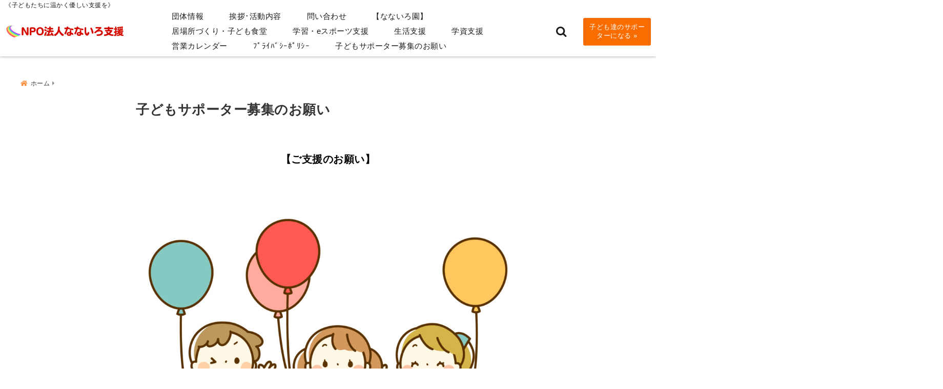

--- FILE ---
content_type: text/html; charset=UTF-8
request_url: https://nanairoshien.com/%E5%AF%84%E4%BB%98%E3%83%9A%E3%83%BC%E3%82%B8/
body_size: 35897
content:
<!DOCTYPE html>
<!--[if lt IE 7]> <html class="ie6" lang="ja"> <![endif]-->
<!--[if IE 7]> <html class="i7" lang="ja"> <![endif]-->
<!--[if IE 8]> <html class="ie" lang="ja"> <![endif]-->
<!--[if gt IE 8]><!--> <html lang="ja"> <!--<![endif]-->
<head>
<meta charset="UTF-8" />
<meta name="viewport" content="width=device-width,initial-scale=1.0">
<meta name="format-detection" content="telephone=no" />
<title>子どもサポーター募集のお願い | NPO法人なないろ支援</title>
<meta name="description" content="" />
<link rel="canonical" href="https://nanairoshien.com/%E5%AF%84%E4%BB%98%E3%83%9A%E3%83%BC%E3%82%B8/"><!-- OGP -->
<meta property="og:type" content="website">
<meta property="og:title" content="子どもサポーター募集のお願い" />
<meta property="og:description" content="" />
<meta property="og:url" content="https://nanairoshien.com/%e5%af%84%e4%bb%98%e3%83%9a%e3%83%bc%e3%82%b8/" />
<meta name="twitter:card" content="summary_large_image" />
<meta property="og:image" content="https://nanairoshien.com/wp-content/uploads/2022/10/shien-top-img2.jpeg-min-300x161-1.jpeg">
<meta property="og:site_name" content="NPO法人なないろ支援" />
<meta property="og:locale" content="ja_JP" />
<meta property="fb:admins" content="280000225843319" />
<meta property="fb:app_id" content="1760580897575502" />
<meta name="robots" content="max-image-preview:large" />
<!-- /OGP -->
<!-- Fontawesome Free Icon全て読込むとき -->
	<link rel="stylesheet" href="https://nanairoshien.com/wp-content/themes/deer/css/all.min.css" media="print" onload="this.media='all'">
<!-- /Fontawesome設定終わり -->
<link rel="preload prefetch" as="font" href="https://nanairoshien.com/wp-content/themes/deer/fonts/fa-brands-400.woff2" crossorigin>
<link rel="preload prefetch" as="font" href="https://nanairoshien.com/wp-content/themes/deer/fonts/fa-regular-400.woff2" crossorigin>
<link rel="preload prefetch" as="font" href="https://nanairoshien.com/wp-content/themes/deer/fonts/fa-solid-900.woff2" crossorigin>
<!-- Googleフォントを適用するとき -->
<!-- Googleフォントを適用しないとき -->
	<style>
		body{letter-spacing:.5px;font-family:'Helvetica Neue',Helvetica,'Hiragino Sans','ヒラギノ角ゴ ProN W3','Hiragino Kaku Gothic ProN',"メイリオ",'Meiryo',sans-serif;min-width:320px;word-wrap:break-word;#f2f2f2;overflow:hidden;}
		.gf{font-family:'Helvetica Neue',Helvetica,'Hiragino Sans','ヒラギノ角ゴ ProN W3','Hiragino Kaku Gothic ProN',"メイリオ",'Meiryo',sans-serif;font-weight:700}
	</style>
<!-- /Googleフォント設定終わり -->
<style>
*{margin:0;padding:0}
.pcnone{display:block;content-visibility: visible}
.smanone{display:none;content-visibility: hidden}
main,article,aside,header,canvas,details,figcaption,figure,footer,nav,section,summary{display:block}
#wpadminbar{position:fixed!important;transition:.5s ease}
.disappear{display:none;content-visibility: hidden;transition:.5s ease}
#totalcover{position:relative}
.header-change{display:flex;justify-content:space-between;position:fixed;top:-150px;transition:.5s;width:100%;z-index:1}
.header-change.show{top:0;left:0}
header .sitename img,.change-sitename img{max-height:35px;width:auto;margin:5px}
.sitename img a,.change-sitename img a{max-width:210px;margin:0 auto}
.header-search-btn.none #search-button{position:relative;top:0;right:0}
#header-gazou-pc{display:none}
a{position:relative;display:inline;text-decoration:underline;transition:.3s}
img,video,object{max-width:100%;height:auto;border:none;vertical-align:bottom;-webkit-transition:.8s;-moz-transition:.8s;-o-transition:.8s;-ms-transition:.8s;transition:.8s}
.clearfix:after{content:".";display:block;clear:both;height:0;visibility:hidden}
.clearfix{display:block}
.clear{clear:both}
p{font-size:16px;font-weight:300;line-height:1.9em;margin-bottom:20px;}
header .sitename,.change-sitename{font-size:22px;font-weight:800;line-height:22px;padding:0;height:auto;margin-bottom:0}
header .sitename a,.change-sitename a{font-size:22px;width:90%;text-decoration:none;font-weight:700;line-height:40px}
header h1{font-size:12px;font-weight:400}
header a{text-decoration:none}
header .descr{max-width:1400px;height:12px;text-align:left;font-size:10px;padding:0 10px 3px;font-weight:500;margin:0 auto;line-height:12px}
ul.breadcrumb {display: flex;align-items: center;}
ul.breadcrumb li{list-style:none;font-size:12px}
ul.breadcrumb li a{display:block;float:left;padding:0;margin:5px 0}
ul.breadcrumb li:first-child a:before{content:"\f015";font-family:"Font Awesome\ 5 Free";font-weight:700;margin-right:5px}
ul.breadcrumb li a:after{content:"\f0da";font-family:"Font Awesome\ 5 Free";font-weight:700;margin:0 10px 0 5px;margin-right:5px;color:#8e8e8e}
.header-action-btn a{display:block;min-width:100px;padding:10px;font-size:.8rem;border-radius:3px;text-decoration:none}
.header-action-btn{position:relative;z-index:2;text-align:center;margin:0 10px}
#change-logo{text-align:left}
ul.breadcrumb li:last-child{display:none}
h2{font-weight:700;font-size:20px;padding:1em 1.5em;margin:10px 0;border-radius:3px;line-height:1.6em}
.itiran-dl.clearfix {content-visibility: auto;contain-intrinsic-size: auto;}
#topnews h3{border-width:0}
#topnews .itiran-dl.clearfix,#newposts .itiran-dl.clearfix{position:relative;padding:8px 5px;margin:0 0 15px;transition:.3s ease;border-radius:3px;border:.0625rem solid #eee}
#topnews .itiran-dl.clearfix a.ripple.click-all,#newposts .itiran-dl.clearfix a.ripple.click-all{content-visibility: auto;contain: strict;position:absolute;top:0;left:0;width:100%;height:100%;z-index:1;transition:.2s ease}
#newposts .itiran-dl.clearfix:last-child{display:none}
#topnews .itiran-dt,#newposts .itiran-dt{width:128px;height:72px;overflow:hidden;float:left;position:relative;display:flex;justify-content:center;align-items:center}
#topnews .itiran-dt a,#newposts .itiran-dt a{width:100%}
#topnews .itiran-dt img,#newposts .itiran-dt img{width:100%}
.category_info p{position:absolute;top:0;z-index:1;padding:3px;font-size:10px;line-height:14px}
#topnews .itiran-dd,#newposts .itiran-dd{width:calc(100% - 133px);padding:0 0 2px 5px;float:left}
#topnews .clearfix .itiran-dd h3,#newposts .clearfix .itiran-dd h3{font-size:14px;font-weight:700;padding:0;margin-bottom:2px}
#topnews .clearfix .itiran-dd h3 a,#newposts .clearfix .itiran-dd h3 a{font-weight:500;text-decoration:none;line-height:1.3em;font-size:.9em}
#topnews .clearfix .itiran-dd .blog_info p,#newposts .clearfix .itiran-dd .blog_info p{float:left;font-size:10px;font-weight:700;line-height:13px;margin:0;padding:0 2px;width:100%;position:relative;left:0}
#topnews .clearfix .itiran-dd .blog_info p:before,#newposts .clearfix .itiran-dd .blog_info p:before{position:relative;font-family:'Font Awesome 5 Free';font-weight:400;content:"\f073";left:-2px}
h4.widgettitle{text-align:center;padding:10px 0;margin:20px 5px;border-radius:3px}
.article-date-design.date-deer-design {display:block;margin:0}
.article-date-design.date-deer-design .article-date{width:80px;height:80px;position:absolute;display:flex;justify-content:center;flex-wrap:wrap;align-items:center;align-content:center}
.article-date-design.date-deer-design .published-year{text-align:center;font-size:12px}
.article-date-design.date-deer-design .published-day{font-size:20px;font-weight:700;padding:0 0 2px}
.article-date-design.date-deer-design .published-date span{font-size:10px}
.article-date-design.date-deer-design .modified-date{text-align:center;font-size:12px;padding:0;position:absolute;z-index:1;width:80px;height:80px;display:flex;justify-content:center;align-items:center}
.modified-md{font-size:20px;margin:0 0 5px}
.article-date-design.date-deer-design .modified-date span{font-size:10px}
#side aside ul li{list-style:none}
#side aside ul{margin:0;padding:5px}
#side aside h4{font-size:18px;font-weight:400;padding:10px 5px;margin:15px 0 5px;line-height:33px;border-radius:.15em;clear:both}
#side aside ul li a{position:relative;display:inline;width:100%;line-height:2em;margin:0}
#side aside #mybox ul{color:#1a1a1a;margin-bottom:20px;padding:0 5px 10px;border-radius:3px;list-style:none}
#side p{font-size:.8em;line-height:24px}
#main-navigation ul{position:relative;left:50%;float:left}
#main-navigation ul li{list-style:none;padding:0;font-size:13px;display:block;position:relative;left:-50%;float:left}
#main-navigation ul li a{display:flex;flex-direction:column;padding:5px 25px;border-radius:1px;position:relative;margin:0;font-weight:500;font-size:15px}
#main-navigation li a{text-align:center;text-decoration:none;padding:5px 10px;display:block;-webkit-transition:all .3s ease;-moz-transition:all .3s ease;-o-transition:all .3s ease;transition:all .3s ease}
#main-navigation li ul{display:none;border-top:1px #ccc;border-bottom:1px #ccc;border-radius:2px;padding:0;position:absolute;top:100%;left:0;margin:0 0 0 -1px;z-index:999}
#main-navigation ul li.main-parent-menu a:after{position:absolute;right:10px;content:"\f107";font-family:'Font Awesome 5 Free';font-size:14px;font-weight:700;line-height:24px;transition:.3s ease}
#main-navigation li a span{font-size:12px;font-weight:400;display:block}
#main-navigation ul li ul li{left:0}
#side aside #search{padding-bottom:0;position:relative;clear:both;margin:10px 0}
#search{margin:75px 10px}
button.searchsubmit{width:45px;height:45px;padding:0;font-family:"Font Awesome 5 Free";font-size:28px;border:none;background:transparent;position:absolute;z-index:1;top:12px;right:5px;color:#5a5a5a}
#side aside button.searchsubmit{top:14px}
#side aside .side-profile a{font-weight:700}
.side-profile .side-profcoverimg img{width:100%}
.side-profcoverimg{height:120px;overflow:hidden;position:relative;display:flex;align-items:center}
.no-cover-side-profimg{display:flex;margin:-10px -10px 0;padding:10px;justify-content:center;align-items:center}
.no-cover-side-profimg img{border-radius:50%;width:100px;margin:0;border:5px solid #fff}
#header-upper-area,#change-header-upper-area{max-width:100%;padding:0 0 5px;margin:0 auto;box-shadow:0 .125rem .25rem #ccc;position:relative;width:100%}
#header-upper-area{z-index:2}
#header-upper-area.goup{position:relative;top:-300px;transition:.3s ease}
.transmission #header-upper-area{position:absolute;background:rgba(0,0,0,0);box-shadow:0 0 0}
.transmission .header-info{display:none;}
#header-sp-wrap .pcnone .transmission .header-info{bottom:0;top:unset}
.transmission.isnot-front-page.smanone .header-info {display: block;}
.pcnone .transmission .header-info {display: none;}
.transparent-up-info {display: none;text-align: center;}
.transparent-up-info.transmission {display: block;}
.transparent-up-info a {display: block;padding: 5px;text-decoration: none}
.left-menu-box{position:relative;float:left;width:45px;height:45px;margin:0 5px}
#logo-area,#change-logo-area{width:100%;max-width:1400px;padding:0;margin:5px auto;text-align:left;position:relative;display:flex;align-items:center;justify-content:space-between}
#logo,#change-logo{width:calc(100% - 110px);margin:0 auto;float:left}
#logo{text-align:center}
#change-logo{text-align:left}
#logo.logoleft,#change-logo.logoleft{float:left}
p.sitename,p .change-sitename{padding:3px 0;margin:0;height:100%;min-height:40px}
.header-search-btn{width:45px;height:45px;margin:0 5px;float:right}
#header-gazou-area{max-width:2500px;padding:0;margin:0 auto;position:relative;overflow:hidden}
#navi-area{text-align:center;max-width:1200px;padding:0;margin:0 0 0 auto;position:relative;z-index:2}
#top-upper{max-width:1200px;padding:0 auto;margin:0 auto 15px}
#top-under{max-width:820px;margin:0 auto;float:none;clear:both}
header{text-align:center;padding-top:3px}
#gazou{height:auto;max-width:100%!important}
html{overflow:auto}
body{overflow:hidden}
#spnaviwrap{position:relative}
.spnavi{overflow:hidden;width:100%}
nav#sp-navi::-webkit-scrollbar{display:none}
nav#sp-navi{overflow-x:auto;-webkit-overflow-scrolling:touch;width:100%}
nav#sp-navi ul{display:flex;max-width:100%;margin:0;padding:0;justify-content:flex-start;align-items:center}
#spnaviwrap .spnavi ul li{list-style:none;text-align:center}
#spnaviwrap .spnavi ul li a{margin:2px auto;padding:5px;font-size:10px;min-width:100px;display:inline-block}
nav#sp-navi ul li a i,nav#sp-navi ul li a svg{display:block;font-size:24px;margin:2px auto}
#sp-navi ul li a img{display:block;margin:0 auto;width:28px}
#side input.s{position:relative;width:95.5%;height:50px;padding:10px 2%;border:none;background:#eee;border-radius:3px}
#side aside a{font-weight:400;color:#333;text-decoration:none}
#header-sp-wrap{overflow:hidden;height:100%;position:relative}
#header-sp{position:relative;margin:-5px -0}
#header-sp-innner-center{position:absolute;top:50%;left:50%;-webkit-transform:translate(-50%,-50%);-moz-transform:translate(-50%,-50%);-ms-transform:translate(-50%,-50%);-o-transform:translate(-50%,-50%);transform:translate(-50%,-50%);width:90%;height:auto;z-index:1}
.header-info{font-size:.85em;text-align:center;padding:0;position:absolute;bottom:-35px;left:50%;transform:translateX(-50%);width:80%;max-width:1200px}
#header-sp-wrap .header-info{font-size:.85em;text-align:center;padding:0;position:absolute;top:0;left:50%;transform:translateX(-50%);width:90%;z-index:1}
.header-info a{display:block;padding:7px 10px;border-radius:30px;margin:10px auto;text-decoration:none;box-shadow:0 1px 13px #ccc}
.header-info.not-front.pcnone{bottom:0;width:90%}
.page-template-sp-landingpage #wrapper{margin:0 auto}
body.page-template-sp-landingpage #contentInner{margin:0 auto;padding:0 5px}
body.page-template-sp-landingpage main{padding:0 20px}
#wrapper{max-width:600px;padding:0;margin:0 auto}
#content{min-height:100vh;margin:0 5px;width:auto}
#contentInner{padding:10px 5px;border-radius:3px}
main{margin:0 0 10px;padding:0 5px 40px}
.pagination{clear:both;position:relative;font-size:18px;line-height:18px;margin:20px;display:flex;padding:0;justify-content:center;align-items:center}
.pagination span,.pagination a{display:block;float:left;border-radius:3px;margin:0;padding:5px;text-decoration:none;width:30px;height:30px;line-height:30px;text-align:center}
.pagination .current{padding:5px;color:#fff;}
.modified-date,.modified-date.date-normal{display:none}
.article-date,.article-date.date-normal{display:none}
.article-date-design,.article-date-design.date-normal{margin:0 0 0 10px}
.article-date-design,.article-date-design.date-normal,.page-article-date-design{font-size:12px;display:flex;flex-wrap:wrap;align-items:center;flex-direction:row;justify-content:flex-start}
.modified-date-normal,.modified-date-normal.date-normal,.article-date-normal,.article-date-normal.date-normal,.page-article-date-design .modified-date-normal,.page-article-date-design .article-date-normal{margin:5px 10px 10px 0}
.page-article-date-design{margin:0}
.writer-name{margin:0 0 5px}
.writer-name i{margin:0 0 0 10px}
.modified-date-normal.date-deer-design{display:none}
.published-date-normal.date-deer-design{display:none}
.writer-normal.date-deer-design{display:none}
.page-both-date-design{font-size:12px;display:flex;flex-wrap:wrap;align-items:center;flex-direction:row;justify-content:flex-start;margin:0 0 -15px}
.page-both-date-design .modified-date-normal,.page-both-date-design .article-date-normal{margin:0 10px 0 0}
.lpwide2{margin:0 -100px;padding:20px 100px;clear:both}
.lpwide2-inner{max-width:420px;width:100%;padding:0}
.textwidget{margin:0;padding:5px}
.ripple{position:relative;overflow:hidden}
h2.toppage{background:none;text-align:left;margin:0;display:block;padding:20px 10px;letter-spacing:1px;font-size:1.5rem;font-weight:400}
#start-menu,#change-start-menu{display:none}
.left-menu{width:40px;height:40px;line-height:40px;border-radius:3px;text-align:center;font-size:23px;position:absolute;z-index:1;padding:3px;top:-5px;left:-1px;animation:fadeIn .5s ease 0 1 normal}
.menu-title{position:absolute;font-size:10px;top:25px;left:7px;animation:fadeIn .3s ease 0 1 normal}
.left-menu-close{display:none}
#start-search{display:none}
#search-button{padding:0;top:0;right:5px;width:45px;height:45px;line-height:45px;border-radius:50%;text-align:center;font-size:20px;color:#fff;-webkit-transition:all .3s ease;-moz-transition:all .3s ease;-o-transition:all .3s ease;overflow:hidden;z-index:997}
#search-button-close{display:none}
#search-wrap{display:none}
.simple-sns-share-btn{display:none}
.simple-sns-share-btn.clean-type{display:none}
.only-one-share-btn.simple-type{display:none}
.simple-sns-share-btn.simple-type .sns{display:flex;justify-content:space-evenly}
.simple-sns-share-btn.simple-type .sns a{width:30px;height:30px;font-size:24px;line-height:30px}
.simple-sns-share-btn.simple-type{display:block;border-bottom:solid .0625rem #e0e0e0;margin:0 10px 20px}
#start-article-share{display:none}
#article-share-btn{padding:0;bottom:-10px;right:10px;width:45px;height:45px;line-height:45px;border-radius:50%;text-align:center;font-size:20px;-webkit-transition:all .3s ease;-moz-transition:all .3s ease;-o-transition:all .3s ease;overflow:hidden;z-index:0;position:absolute;background:#fff;box-shadow:0 1px 5px #ccc;transition:..2s ease-in-out}
#article-share-btn:hover{box-shadow:0 5px 15px #888;transition:.2s ease-in-out}
#article-share-btn-close{display:none}
#article-share-wrap{display:none}
#start-article-share:checked ~ #article-share-wrap{display:block}
#article-share-wrap{margin:0;position:fixed;z-index:10000;top:50%;left:50%;transform:translate(-50%,-50%);width:90%;max-width:500px;height:auto;background:#fff;border-radius:3px}
#start-article-share:checked ~ label #article-share-close{position:fixed;display:block;right:0;top:0;width:100vw;height:100vh;background:rgb(0 0 0 / 60%);color:#fff;font-weight:700;z-index:10000;line-height:55px;font-size:50px;text-align:center;animation:fadeIn .3s ease 0 1 normal}
#article-share-wrap .sns{margin:10px;display:flex;justify-content:space-evenly}
#article-share-wrap .share-btns .sns a{position:relative;display:block;font-size:30px;width:50px;height:50px;line-height:50px;text-align:center;margin:0}
li.cat-item{list-style:none}
#top-under{max-width:800px}
#start-menu:checked ~ label .menu-title,#change-start-menu:checked ~ label .menu-title{display:none}
.left-menu-wrap ul li a:hover{background:#efefef}
.left-menu-wrap ul li a{color:#2d2d2d;font-size:.9em;font-weight:400;width:90%;padding:10px 0;margin:5px 0;display:inline-block;text-decoration: none}
.left-menu-wrap ul{list-style:none}
.left-menu-wrap{position:fixed;z-index:999;top:0;left:-400px;overflow:hidden;overflow-y:auto;width:285px;height:100vh;color:#1a1a1a;text-align:left;background:#fff;margin:0 auto;padding:0;box-shadow:0 1px 14px #000}
.left-menu-yohaku{padding:50px}
.left-menu-header{display:block;position:relative;top:0;height:auto;width:100%;left:0}
.left-menu-header p.sitename{display:block;position:relative;top:0;padding:10px;margin:0}
.left-menu-header p.sitename a{width:90%;position:relative;top:80px;padding:5px;font-size:20px}
.left-menu-header p.sitename img{position:relative;max-width:100%;width:auto;height:35px;margin:0;padding:0}
.left-menu-style{padding:10px}
.left-menu-wrap h4{color:#fff;padding:5px 10px;margin:10px 0;border-radius:3px}
#wp-a11y-speak-polite{display:none}
.footer-fix-menu{position:fixed;left:0;bottom:0;height:65px;z-index:9999;border-top:1px solid #ccc}
.footer-fix-menu a{margin:5px 0 0;text-decoration:none}
.footer-table-ul.pcnone{display:table;padding:0;table-layout:fixed;text-align:center;width:100%}
.footer-table-ul.pcnone li{display:table-cell;vertical-align:top;height:65px;padding:7px}
.footer-icon{font-size:1.5em}
.footer-memu-text{font-size:10px;margin:2px 0 0}
.social-share-button{max-width:320px;margin:0 auto;padding:10px;text-align:center}
.social-share-button ul{padding:0;margin:10px 0}
#side aside #mybox .social-share-button ul{padding:0;margin:0}
#side aside .social-share-button ul li a{display:block;padding:0;margin:0 auto;width:40px;height:40px;line-height:40px;font-size:1.4em;border-radius:50%;color:#333}
#side aside .social-share-button ul li{line-height:1.5em;padding:5px}
.social-share-button ul{display:table;table-layout:fixed;text-align:center;width:100%}
.social-share-button ul li{display:table-cell;vertical-align:center}
.social-share-button ul li a:before{display:none}
.side-name{font-size:1.2em;font-weight:700;text-align:center;margin:3px 0}
.side-job{text-align:center;font-size:.85em;font-weight:700;margin:10px auto;line-height:20px}
.side-profimg{text-align:center;margin:-50px 0 0;position:relative;width:100px;left:calc(50% - 5px);transform:translateX(-50%)}
.side-profimg img{border-radius:50%;margin:0;border:solid 5px #fff}
.side-profile p{margin:10px 0;padding:0 5px}
.side-profile .social-share-button{padding:0}
.side-profile{margin:20px0;border-radius:3px;padding:10px;border:.0625rem solid #eee;overflow:hidden}
.social-prof-link a{padding:10px}
video#wp-custom-header-video {margin: 0 0 -5px;}
.yokonarabi-wrap{display:flex;overflow:auto;justify-content:space-between;align-items: flex-start;text-align:center;max-width:1200px;margin: 0 auto}
.yokonarabi-inner{margin:10px;min-width:80px;;max-width:80px;text-align:center;font-size:.85rem}
.yokonarabi-inner a {text-decoration: none;margin: 10px;display:inherit}
.yokonarabi-wrap::-webkit-scrollbar{height:2px}
.yokonarabi-wrap::-webkit-scrollbar-track{background:#ddd}
.yokonarabi-wrap::-webkit-scrollbar-thumb{background:#6f6f6f}
li.wp-block-latest-comments__comment footer {margin: 0;}
#newposts {margin: 0 10px}
#newposts h2.widgettitle {margin: 10px 0;}
@media only screen and (min-width: 440px) {
header .sitename img,.change-sitename img{max-width:300px}
.yokonarabi-inner{font-size:1rem}
ul.breadcrumb li a{margin:0}
header .sitename a{width:100%;font-size:26px;line-height:32px}
#topnews .itiran-dl.clearfix,#newposts .itiran-dl.clearfix{overflow:hidden;padding:2%;margin-bottom:0;width:43.4%;float:left;margin:5px 1% 35px;height:285px;border:solid .0625rem #eee;border-radius:.5rem}
#topnews .itiran-dt,#newposts .itiran-dt{width:100%;height:65%;align-items:flex-start}
#topnews .itiran-dd,#newposts .itiran-dd{width:98%;padding:1%}
#topnews .clearfix .itiran-dd h3,#newposts .clearfix .itiran-dd h3{font-size:18px;line-height:18px;font-weight:400;padding:0;margin:5px 0}
#newposts .clearfix .itiran-dd h3{overflow:hidden;height:45px}
.category_info p{position:absolute;top:0;z-index:1;padding:3px;font-size:14px;line-height:20px}
}
@media only screen and (min-width: 780px) {
.smanone{display:block;content-visibility: visible}
.pcnone{display:none;content-visibility: hidden}
h1.descr.logo-center {text-align: center;}
#logo-area.logo-center {display: block;}
#logo.logo-center{margin:0 auto;text-align:center;max-width:500px;width:100%}
#logo.logo-center .sitename img{max-width:500px;max-height:60px}
.center-position, .center-position.logo-center{display:flex;align-items:center}
#navi-area.logo-center{margin:10px auto}
.yokonarabi-inner{min-width:120px;max-width:120px}
#logo,#change-logo{text-align:left;margin:5px;max-width:300px;float:left}
.left-menu-box{display:none}
.page-article-date-design .modified-date-normal,.page-article-date-design .article-date-normal{margin:0 10px 10px 0}
#newposts .itiran-dl.clearfix{width:27%;margin:10px 1%;padding:2%;transition:.2s ease}
#newposts .itiran-dl.clearfix:hover{transition:.2s ease;box-shadow:0 5px 10px #ccc}
.footer-table-ul.pcnone{display:none}
#header-gazou-pc{display:block}
header .sitename a,.change-sitename a{width:100%;font-size:22px;line-height:40px}
#logo,#change-logo{float:none}
header .sitename{font-size:26px;line-height:40px;height:auto}
.header-gazou-inner{position:absolute;top:50%;left:50%;-webkit-transform:translate(-50%,-50%);-moz-transform:translate(-50%,-50%);-ms-transform:translate(-50%,-50%);-o-transform:translate(-50%,-50%);transform:translate(-50%,-50%);z-index:0;width:80%;height:auto}
#topnews .itiran-dt,#newposts .itiran-dt{height:60%;position:relative:}
body.page-template.page-template-page-one-column.page .post,body.page-template-page-one-column-sns.page .post {max-width: 1200px}
}
</style>

<link rel="alternate" type="application/rss+xml" title="NPO法人なないろ支援 RSS Feed" href="https://nanairoshien.com/feed/" />
<link rel="pingback" href="https://nanairoshien.com/xmlrpc.php" />
<link rel="pingback" href="https://nanairoshien.com/xmlrpc.php" />
<link rel="preconnect" href="cdnjs.cloudflare.com">
<link rel="preconnect" href="ajax.googleapis.com">
<link rel="preconnect" href="unpkg.com">
<link rel="preconnect dns-prefetch" href="www.googletagmanager.com">
<link rel="preconnect dns-prefetch" href="www.google-analytics.com">
<link rel="preconnect dns-prefetch" href="www.gstatic.com">
<link rel="preconnect dns-prefetch" href="script.hotjar.com">
<link rel="preconnect dns-prefetch" href="connect.facebook.net">
<link rel="preconnect dns-prefetch" href="hcaptcha.com">

<meta name='robots' content='max-image-preview:large' />
<link rel="alternate" title="oEmbed (JSON)" type="application/json+oembed" href="https://nanairoshien.com/wp-json/oembed/1.0/embed?url=https%3A%2F%2Fnanairoshien.com%2F%25e5%25af%2584%25e4%25bb%2598%25e3%2583%259a%25e3%2583%25bc%25e3%2582%25b8%2F" />
<link rel="alternate" title="oEmbed (XML)" type="text/xml+oembed" href="https://nanairoshien.com/wp-json/oembed/1.0/embed?url=https%3A%2F%2Fnanairoshien.com%2F%25e5%25af%2584%25e4%25bb%2598%25e3%2583%259a%25e3%2583%25bc%25e3%2582%25b8%2F&#038;format=xml" />
<style id='wp-img-auto-sizes-contain-inline-css' type='text/css'>
img:is([sizes=auto i],[sizes^="auto," i]){contain-intrinsic-size:3000px 1500px}
/*# sourceURL=wp-img-auto-sizes-contain-inline-css */
</style>
<style id='wp-emoji-styles-inline-css' type='text/css'>

	img.wp-smiley, img.emoji {
		display: inline !important;
		border: none !important;
		box-shadow: none !important;
		height: 1em !important;
		width: 1em !important;
		margin: 0 0.07em !important;
		vertical-align: -0.1em !important;
		background: none !important;
		padding: 0 !important;
	}
/*# sourceURL=wp-emoji-styles-inline-css */
</style>
<style id='wp-block-library-inline-css' type='text/css'>
:root{--wp-block-synced-color:#7a00df;--wp-block-synced-color--rgb:122,0,223;--wp-bound-block-color:var(--wp-block-synced-color);--wp-editor-canvas-background:#ddd;--wp-admin-theme-color:#007cba;--wp-admin-theme-color--rgb:0,124,186;--wp-admin-theme-color-darker-10:#006ba1;--wp-admin-theme-color-darker-10--rgb:0,107,160.5;--wp-admin-theme-color-darker-20:#005a87;--wp-admin-theme-color-darker-20--rgb:0,90,135;--wp-admin-border-width-focus:2px}@media (min-resolution:192dpi){:root{--wp-admin-border-width-focus:1.5px}}.wp-element-button{cursor:pointer}:root .has-very-light-gray-background-color{background-color:#eee}:root .has-very-dark-gray-background-color{background-color:#313131}:root .has-very-light-gray-color{color:#eee}:root .has-very-dark-gray-color{color:#313131}:root .has-vivid-green-cyan-to-vivid-cyan-blue-gradient-background{background:linear-gradient(135deg,#00d084,#0693e3)}:root .has-purple-crush-gradient-background{background:linear-gradient(135deg,#34e2e4,#4721fb 50%,#ab1dfe)}:root .has-hazy-dawn-gradient-background{background:linear-gradient(135deg,#faaca8,#dad0ec)}:root .has-subdued-olive-gradient-background{background:linear-gradient(135deg,#fafae1,#67a671)}:root .has-atomic-cream-gradient-background{background:linear-gradient(135deg,#fdd79a,#004a59)}:root .has-nightshade-gradient-background{background:linear-gradient(135deg,#330968,#31cdcf)}:root .has-midnight-gradient-background{background:linear-gradient(135deg,#020381,#2874fc)}:root{--wp--preset--font-size--normal:16px;--wp--preset--font-size--huge:42px}.has-regular-font-size{font-size:1em}.has-larger-font-size{font-size:2.625em}.has-normal-font-size{font-size:var(--wp--preset--font-size--normal)}.has-huge-font-size{font-size:var(--wp--preset--font-size--huge)}.has-text-align-center{text-align:center}.has-text-align-left{text-align:left}.has-text-align-right{text-align:right}.has-fit-text{white-space:nowrap!important}#end-resizable-editor-section{display:none}.aligncenter{clear:both}.items-justified-left{justify-content:flex-start}.items-justified-center{justify-content:center}.items-justified-right{justify-content:flex-end}.items-justified-space-between{justify-content:space-between}.screen-reader-text{border:0;clip-path:inset(50%);height:1px;margin:-1px;overflow:hidden;padding:0;position:absolute;width:1px;word-wrap:normal!important}.screen-reader-text:focus{background-color:#ddd;clip-path:none;color:#444;display:block;font-size:1em;height:auto;left:5px;line-height:normal;padding:15px 23px 14px;text-decoration:none;top:5px;width:auto;z-index:100000}html :where(.has-border-color){border-style:solid}html :where([style*=border-top-color]){border-top-style:solid}html :where([style*=border-right-color]){border-right-style:solid}html :where([style*=border-bottom-color]){border-bottom-style:solid}html :where([style*=border-left-color]){border-left-style:solid}html :where([style*=border-width]){border-style:solid}html :where([style*=border-top-width]){border-top-style:solid}html :where([style*=border-right-width]){border-right-style:solid}html :where([style*=border-bottom-width]){border-bottom-style:solid}html :where([style*=border-left-width]){border-left-style:solid}html :where(img[class*=wp-image-]){height:auto;max-width:100%}:where(figure){margin:0 0 1em}html :where(.is-position-sticky){--wp-admin--admin-bar--position-offset:var(--wp-admin--admin-bar--height,0px)}@media screen and (max-width:600px){html :where(.is-position-sticky){--wp-admin--admin-bar--position-offset:0px}}

/*# sourceURL=wp-block-library-inline-css */
</style><style id='wp-block-button-inline-css' type='text/css'>
.wp-block-button__link{align-content:center;box-sizing:border-box;cursor:pointer;display:inline-block;height:100%;text-align:center;word-break:break-word}.wp-block-button__link.aligncenter{text-align:center}.wp-block-button__link.alignright{text-align:right}:where(.wp-block-button__link){border-radius:9999px;box-shadow:none;padding:calc(.667em + 2px) calc(1.333em + 2px);text-decoration:none}.wp-block-button[style*=text-decoration] .wp-block-button__link{text-decoration:inherit}.wp-block-buttons>.wp-block-button.has-custom-width{max-width:none}.wp-block-buttons>.wp-block-button.has-custom-width .wp-block-button__link{width:100%}.wp-block-buttons>.wp-block-button.has-custom-font-size .wp-block-button__link{font-size:inherit}.wp-block-buttons>.wp-block-button.wp-block-button__width-25{width:calc(25% - var(--wp--style--block-gap, .5em)*.75)}.wp-block-buttons>.wp-block-button.wp-block-button__width-50{width:calc(50% - var(--wp--style--block-gap, .5em)*.5)}.wp-block-buttons>.wp-block-button.wp-block-button__width-75{width:calc(75% - var(--wp--style--block-gap, .5em)*.25)}.wp-block-buttons>.wp-block-button.wp-block-button__width-100{flex-basis:100%;width:100%}.wp-block-buttons.is-vertical>.wp-block-button.wp-block-button__width-25{width:25%}.wp-block-buttons.is-vertical>.wp-block-button.wp-block-button__width-50{width:50%}.wp-block-buttons.is-vertical>.wp-block-button.wp-block-button__width-75{width:75%}.wp-block-button.is-style-squared,.wp-block-button__link.wp-block-button.is-style-squared{border-radius:0}.wp-block-button.no-border-radius,.wp-block-button__link.no-border-radius{border-radius:0!important}:root :where(.wp-block-button .wp-block-button__link.is-style-outline),:root :where(.wp-block-button.is-style-outline>.wp-block-button__link){border:2px solid;padding:.667em 1.333em}:root :where(.wp-block-button .wp-block-button__link.is-style-outline:not(.has-text-color)),:root :where(.wp-block-button.is-style-outline>.wp-block-button__link:not(.has-text-color)){color:currentColor}:root :where(.wp-block-button .wp-block-button__link.is-style-outline:not(.has-background)),:root :where(.wp-block-button.is-style-outline>.wp-block-button__link:not(.has-background)){background-color:initial;background-image:none}
/*# sourceURL=https://nanairoshien.com/wp-includes/blocks/button/style.min.css */
</style>
<style id='wp-block-heading-inline-css' type='text/css'>
h1:where(.wp-block-heading).has-background,h2:where(.wp-block-heading).has-background,h3:where(.wp-block-heading).has-background,h4:where(.wp-block-heading).has-background,h5:where(.wp-block-heading).has-background,h6:where(.wp-block-heading).has-background{padding:1.25em 2.375em}h1.has-text-align-left[style*=writing-mode]:where([style*=vertical-lr]),h1.has-text-align-right[style*=writing-mode]:where([style*=vertical-rl]),h2.has-text-align-left[style*=writing-mode]:where([style*=vertical-lr]),h2.has-text-align-right[style*=writing-mode]:where([style*=vertical-rl]),h3.has-text-align-left[style*=writing-mode]:where([style*=vertical-lr]),h3.has-text-align-right[style*=writing-mode]:where([style*=vertical-rl]),h4.has-text-align-left[style*=writing-mode]:where([style*=vertical-lr]),h4.has-text-align-right[style*=writing-mode]:where([style*=vertical-rl]),h5.has-text-align-left[style*=writing-mode]:where([style*=vertical-lr]),h5.has-text-align-right[style*=writing-mode]:where([style*=vertical-rl]),h6.has-text-align-left[style*=writing-mode]:where([style*=vertical-lr]),h6.has-text-align-right[style*=writing-mode]:where([style*=vertical-rl]){rotate:180deg}
/*# sourceURL=https://nanairoshien.com/wp-includes/blocks/heading/style.min.css */
</style>
<style id='wp-block-image-inline-css' type='text/css'>
.wp-block-image>a,.wp-block-image>figure>a{display:inline-block}.wp-block-image img{box-sizing:border-box;height:auto;max-width:100%;vertical-align:bottom}@media not (prefers-reduced-motion){.wp-block-image img.hide{visibility:hidden}.wp-block-image img.show{animation:show-content-image .4s}}.wp-block-image[style*=border-radius] img,.wp-block-image[style*=border-radius]>a{border-radius:inherit}.wp-block-image.has-custom-border img{box-sizing:border-box}.wp-block-image.aligncenter{text-align:center}.wp-block-image.alignfull>a,.wp-block-image.alignwide>a{width:100%}.wp-block-image.alignfull img,.wp-block-image.alignwide img{height:auto;width:100%}.wp-block-image .aligncenter,.wp-block-image .alignleft,.wp-block-image .alignright,.wp-block-image.aligncenter,.wp-block-image.alignleft,.wp-block-image.alignright{display:table}.wp-block-image .aligncenter>figcaption,.wp-block-image .alignleft>figcaption,.wp-block-image .alignright>figcaption,.wp-block-image.aligncenter>figcaption,.wp-block-image.alignleft>figcaption,.wp-block-image.alignright>figcaption{caption-side:bottom;display:table-caption}.wp-block-image .alignleft{float:left;margin:.5em 1em .5em 0}.wp-block-image .alignright{float:right;margin:.5em 0 .5em 1em}.wp-block-image .aligncenter{margin-left:auto;margin-right:auto}.wp-block-image :where(figcaption){margin-bottom:1em;margin-top:.5em}.wp-block-image.is-style-circle-mask img{border-radius:9999px}@supports ((-webkit-mask-image:none) or (mask-image:none)) or (-webkit-mask-image:none){.wp-block-image.is-style-circle-mask img{border-radius:0;-webkit-mask-image:url('data:image/svg+xml;utf8,<svg viewBox="0 0 100 100" xmlns="http://www.w3.org/2000/svg"><circle cx="50" cy="50" r="50"/></svg>');mask-image:url('data:image/svg+xml;utf8,<svg viewBox="0 0 100 100" xmlns="http://www.w3.org/2000/svg"><circle cx="50" cy="50" r="50"/></svg>');mask-mode:alpha;-webkit-mask-position:center;mask-position:center;-webkit-mask-repeat:no-repeat;mask-repeat:no-repeat;-webkit-mask-size:contain;mask-size:contain}}:root :where(.wp-block-image.is-style-rounded img,.wp-block-image .is-style-rounded img){border-radius:9999px}.wp-block-image figure{margin:0}.wp-lightbox-container{display:flex;flex-direction:column;position:relative}.wp-lightbox-container img{cursor:zoom-in}.wp-lightbox-container img:hover+button{opacity:1}.wp-lightbox-container button{align-items:center;backdrop-filter:blur(16px) saturate(180%);background-color:#5a5a5a40;border:none;border-radius:4px;cursor:zoom-in;display:flex;height:20px;justify-content:center;opacity:0;padding:0;position:absolute;right:16px;text-align:center;top:16px;width:20px;z-index:100}@media not (prefers-reduced-motion){.wp-lightbox-container button{transition:opacity .2s ease}}.wp-lightbox-container button:focus-visible{outline:3px auto #5a5a5a40;outline:3px auto -webkit-focus-ring-color;outline-offset:3px}.wp-lightbox-container button:hover{cursor:pointer;opacity:1}.wp-lightbox-container button:focus{opacity:1}.wp-lightbox-container button:focus,.wp-lightbox-container button:hover,.wp-lightbox-container button:not(:hover):not(:active):not(.has-background){background-color:#5a5a5a40;border:none}.wp-lightbox-overlay{box-sizing:border-box;cursor:zoom-out;height:100vh;left:0;overflow:hidden;position:fixed;top:0;visibility:hidden;width:100%;z-index:100000}.wp-lightbox-overlay .close-button{align-items:center;cursor:pointer;display:flex;justify-content:center;min-height:40px;min-width:40px;padding:0;position:absolute;right:calc(env(safe-area-inset-right) + 16px);top:calc(env(safe-area-inset-top) + 16px);z-index:5000000}.wp-lightbox-overlay .close-button:focus,.wp-lightbox-overlay .close-button:hover,.wp-lightbox-overlay .close-button:not(:hover):not(:active):not(.has-background){background:none;border:none}.wp-lightbox-overlay .lightbox-image-container{height:var(--wp--lightbox-container-height);left:50%;overflow:hidden;position:absolute;top:50%;transform:translate(-50%,-50%);transform-origin:top left;width:var(--wp--lightbox-container-width);z-index:9999999999}.wp-lightbox-overlay .wp-block-image{align-items:center;box-sizing:border-box;display:flex;height:100%;justify-content:center;margin:0;position:relative;transform-origin:0 0;width:100%;z-index:3000000}.wp-lightbox-overlay .wp-block-image img{height:var(--wp--lightbox-image-height);min-height:var(--wp--lightbox-image-height);min-width:var(--wp--lightbox-image-width);width:var(--wp--lightbox-image-width)}.wp-lightbox-overlay .wp-block-image figcaption{display:none}.wp-lightbox-overlay button{background:none;border:none}.wp-lightbox-overlay .scrim{background-color:#fff;height:100%;opacity:.9;position:absolute;width:100%;z-index:2000000}.wp-lightbox-overlay.active{visibility:visible}@media not (prefers-reduced-motion){.wp-lightbox-overlay.active{animation:turn-on-visibility .25s both}.wp-lightbox-overlay.active img{animation:turn-on-visibility .35s both}.wp-lightbox-overlay.show-closing-animation:not(.active){animation:turn-off-visibility .35s both}.wp-lightbox-overlay.show-closing-animation:not(.active) img{animation:turn-off-visibility .25s both}.wp-lightbox-overlay.zoom.active{animation:none;opacity:1;visibility:visible}.wp-lightbox-overlay.zoom.active .lightbox-image-container{animation:lightbox-zoom-in .4s}.wp-lightbox-overlay.zoom.active .lightbox-image-container img{animation:none}.wp-lightbox-overlay.zoom.active .scrim{animation:turn-on-visibility .4s forwards}.wp-lightbox-overlay.zoom.show-closing-animation:not(.active){animation:none}.wp-lightbox-overlay.zoom.show-closing-animation:not(.active) .lightbox-image-container{animation:lightbox-zoom-out .4s}.wp-lightbox-overlay.zoom.show-closing-animation:not(.active) .lightbox-image-container img{animation:none}.wp-lightbox-overlay.zoom.show-closing-animation:not(.active) .scrim{animation:turn-off-visibility .4s forwards}}@keyframes show-content-image{0%{visibility:hidden}99%{visibility:hidden}to{visibility:visible}}@keyframes turn-on-visibility{0%{opacity:0}to{opacity:1}}@keyframes turn-off-visibility{0%{opacity:1;visibility:visible}99%{opacity:0;visibility:visible}to{opacity:0;visibility:hidden}}@keyframes lightbox-zoom-in{0%{transform:translate(calc((-100vw + var(--wp--lightbox-scrollbar-width))/2 + var(--wp--lightbox-initial-left-position)),calc(-50vh + var(--wp--lightbox-initial-top-position))) scale(var(--wp--lightbox-scale))}to{transform:translate(-50%,-50%) scale(1)}}@keyframes lightbox-zoom-out{0%{transform:translate(-50%,-50%) scale(1);visibility:visible}99%{visibility:visible}to{transform:translate(calc((-100vw + var(--wp--lightbox-scrollbar-width))/2 + var(--wp--lightbox-initial-left-position)),calc(-50vh + var(--wp--lightbox-initial-top-position))) scale(var(--wp--lightbox-scale));visibility:hidden}}
/*# sourceURL=https://nanairoshien.com/wp-includes/blocks/image/style.min.css */
</style>
<style id='wp-block-buttons-inline-css' type='text/css'>
.wp-block-buttons{box-sizing:border-box}.wp-block-buttons.is-vertical{flex-direction:column}.wp-block-buttons.is-vertical>.wp-block-button:last-child{margin-bottom:0}.wp-block-buttons>.wp-block-button{display:inline-block;margin:0}.wp-block-buttons.is-content-justification-left{justify-content:flex-start}.wp-block-buttons.is-content-justification-left.is-vertical{align-items:flex-start}.wp-block-buttons.is-content-justification-center{justify-content:center}.wp-block-buttons.is-content-justification-center.is-vertical{align-items:center}.wp-block-buttons.is-content-justification-right{justify-content:flex-end}.wp-block-buttons.is-content-justification-right.is-vertical{align-items:flex-end}.wp-block-buttons.is-content-justification-space-between{justify-content:space-between}.wp-block-buttons.aligncenter{text-align:center}.wp-block-buttons:not(.is-content-justification-space-between,.is-content-justification-right,.is-content-justification-left,.is-content-justification-center) .wp-block-button.aligncenter{margin-left:auto;margin-right:auto;width:100%}.wp-block-buttons[style*=text-decoration] .wp-block-button,.wp-block-buttons[style*=text-decoration] .wp-block-button__link{text-decoration:inherit}.wp-block-buttons.has-custom-font-size .wp-block-button__link{font-size:inherit}.wp-block-buttons .wp-block-button__link{width:100%}.wp-block-button.aligncenter{text-align:center}
/*# sourceURL=https://nanairoshien.com/wp-includes/blocks/buttons/style.min.css */
</style>
<style id='wp-block-group-inline-css' type='text/css'>
.wp-block-group{box-sizing:border-box}:where(.wp-block-group.wp-block-group-is-layout-constrained){position:relative}
/*# sourceURL=https://nanairoshien.com/wp-includes/blocks/group/style.min.css */
</style>
<style id='wp-block-spacer-inline-css' type='text/css'>
.wp-block-spacer{clear:both}
/*# sourceURL=https://nanairoshien.com/wp-includes/blocks/spacer/style.min.css */
</style>
<style id='global-styles-inline-css' type='text/css'>
:root{--wp--preset--aspect-ratio--square: 1;--wp--preset--aspect-ratio--4-3: 4/3;--wp--preset--aspect-ratio--3-4: 3/4;--wp--preset--aspect-ratio--3-2: 3/2;--wp--preset--aspect-ratio--2-3: 2/3;--wp--preset--aspect-ratio--16-9: 16/9;--wp--preset--aspect-ratio--9-16: 9/16;--wp--preset--color--black: #000000;--wp--preset--color--cyan-bluish-gray: #abb8c3;--wp--preset--color--white: #ffffff;--wp--preset--color--pale-pink: #f78da7;--wp--preset--color--vivid-red: #cf2e2e;--wp--preset--color--luminous-vivid-orange: #ff6900;--wp--preset--color--luminous-vivid-amber: #fcb900;--wp--preset--color--light-green-cyan: #7bdcb5;--wp--preset--color--vivid-green-cyan: #00d084;--wp--preset--color--pale-cyan-blue: #8ed1fc;--wp--preset--color--vivid-cyan-blue: #0693e3;--wp--preset--color--vivid-purple: #9b51e0;--wp--preset--gradient--vivid-cyan-blue-to-vivid-purple: linear-gradient(135deg,rgb(6,147,227) 0%,rgb(155,81,224) 100%);--wp--preset--gradient--light-green-cyan-to-vivid-green-cyan: linear-gradient(135deg,rgb(122,220,180) 0%,rgb(0,208,130) 100%);--wp--preset--gradient--luminous-vivid-amber-to-luminous-vivid-orange: linear-gradient(135deg,rgb(252,185,0) 0%,rgb(255,105,0) 100%);--wp--preset--gradient--luminous-vivid-orange-to-vivid-red: linear-gradient(135deg,rgb(255,105,0) 0%,rgb(207,46,46) 100%);--wp--preset--gradient--very-light-gray-to-cyan-bluish-gray: linear-gradient(135deg,rgb(238,238,238) 0%,rgb(169,184,195) 100%);--wp--preset--gradient--cool-to-warm-spectrum: linear-gradient(135deg,rgb(74,234,220) 0%,rgb(151,120,209) 20%,rgb(207,42,186) 40%,rgb(238,44,130) 60%,rgb(251,105,98) 80%,rgb(254,248,76) 100%);--wp--preset--gradient--blush-light-purple: linear-gradient(135deg,rgb(255,206,236) 0%,rgb(152,150,240) 100%);--wp--preset--gradient--blush-bordeaux: linear-gradient(135deg,rgb(254,205,165) 0%,rgb(254,45,45) 50%,rgb(107,0,62) 100%);--wp--preset--gradient--luminous-dusk: linear-gradient(135deg,rgb(255,203,112) 0%,rgb(199,81,192) 50%,rgb(65,88,208) 100%);--wp--preset--gradient--pale-ocean: linear-gradient(135deg,rgb(255,245,203) 0%,rgb(182,227,212) 50%,rgb(51,167,181) 100%);--wp--preset--gradient--electric-grass: linear-gradient(135deg,rgb(202,248,128) 0%,rgb(113,206,126) 100%);--wp--preset--gradient--midnight: linear-gradient(135deg,rgb(2,3,129) 0%,rgb(40,116,252) 100%);--wp--preset--font-size--small: 13px;--wp--preset--font-size--medium: 20px;--wp--preset--font-size--large: 36px;--wp--preset--font-size--x-large: 42px;--wp--preset--spacing--20: 0.44rem;--wp--preset--spacing--30: 0.67rem;--wp--preset--spacing--40: 1rem;--wp--preset--spacing--50: 1.5rem;--wp--preset--spacing--60: 2.25rem;--wp--preset--spacing--70: 3.38rem;--wp--preset--spacing--80: 5.06rem;--wp--preset--shadow--natural: 6px 6px 9px rgba(0, 0, 0, 0.2);--wp--preset--shadow--deep: 12px 12px 50px rgba(0, 0, 0, 0.4);--wp--preset--shadow--sharp: 6px 6px 0px rgba(0, 0, 0, 0.2);--wp--preset--shadow--outlined: 6px 6px 0px -3px rgb(255, 255, 255), 6px 6px rgb(0, 0, 0);--wp--preset--shadow--crisp: 6px 6px 0px rgb(0, 0, 0);}:where(.is-layout-flex){gap: 0.5em;}:where(.is-layout-grid){gap: 0.5em;}body .is-layout-flex{display: flex;}.is-layout-flex{flex-wrap: wrap;align-items: center;}.is-layout-flex > :is(*, div){margin: 0;}body .is-layout-grid{display: grid;}.is-layout-grid > :is(*, div){margin: 0;}:where(.wp-block-columns.is-layout-flex){gap: 2em;}:where(.wp-block-columns.is-layout-grid){gap: 2em;}:where(.wp-block-post-template.is-layout-flex){gap: 1.25em;}:where(.wp-block-post-template.is-layout-grid){gap: 1.25em;}.has-black-color{color: var(--wp--preset--color--black) !important;}.has-cyan-bluish-gray-color{color: var(--wp--preset--color--cyan-bluish-gray) !important;}.has-white-color{color: var(--wp--preset--color--white) !important;}.has-pale-pink-color{color: var(--wp--preset--color--pale-pink) !important;}.has-vivid-red-color{color: var(--wp--preset--color--vivid-red) !important;}.has-luminous-vivid-orange-color{color: var(--wp--preset--color--luminous-vivid-orange) !important;}.has-luminous-vivid-amber-color{color: var(--wp--preset--color--luminous-vivid-amber) !important;}.has-light-green-cyan-color{color: var(--wp--preset--color--light-green-cyan) !important;}.has-vivid-green-cyan-color{color: var(--wp--preset--color--vivid-green-cyan) !important;}.has-pale-cyan-blue-color{color: var(--wp--preset--color--pale-cyan-blue) !important;}.has-vivid-cyan-blue-color{color: var(--wp--preset--color--vivid-cyan-blue) !important;}.has-vivid-purple-color{color: var(--wp--preset--color--vivid-purple) !important;}.has-black-background-color{background-color: var(--wp--preset--color--black) !important;}.has-cyan-bluish-gray-background-color{background-color: var(--wp--preset--color--cyan-bluish-gray) !important;}.has-white-background-color{background-color: var(--wp--preset--color--white) !important;}.has-pale-pink-background-color{background-color: var(--wp--preset--color--pale-pink) !important;}.has-vivid-red-background-color{background-color: var(--wp--preset--color--vivid-red) !important;}.has-luminous-vivid-orange-background-color{background-color: var(--wp--preset--color--luminous-vivid-orange) !important;}.has-luminous-vivid-amber-background-color{background-color: var(--wp--preset--color--luminous-vivid-amber) !important;}.has-light-green-cyan-background-color{background-color: var(--wp--preset--color--light-green-cyan) !important;}.has-vivid-green-cyan-background-color{background-color: var(--wp--preset--color--vivid-green-cyan) !important;}.has-pale-cyan-blue-background-color{background-color: var(--wp--preset--color--pale-cyan-blue) !important;}.has-vivid-cyan-blue-background-color{background-color: var(--wp--preset--color--vivid-cyan-blue) !important;}.has-vivid-purple-background-color{background-color: var(--wp--preset--color--vivid-purple) !important;}.has-black-border-color{border-color: var(--wp--preset--color--black) !important;}.has-cyan-bluish-gray-border-color{border-color: var(--wp--preset--color--cyan-bluish-gray) !important;}.has-white-border-color{border-color: var(--wp--preset--color--white) !important;}.has-pale-pink-border-color{border-color: var(--wp--preset--color--pale-pink) !important;}.has-vivid-red-border-color{border-color: var(--wp--preset--color--vivid-red) !important;}.has-luminous-vivid-orange-border-color{border-color: var(--wp--preset--color--luminous-vivid-orange) !important;}.has-luminous-vivid-amber-border-color{border-color: var(--wp--preset--color--luminous-vivid-amber) !important;}.has-light-green-cyan-border-color{border-color: var(--wp--preset--color--light-green-cyan) !important;}.has-vivid-green-cyan-border-color{border-color: var(--wp--preset--color--vivid-green-cyan) !important;}.has-pale-cyan-blue-border-color{border-color: var(--wp--preset--color--pale-cyan-blue) !important;}.has-vivid-cyan-blue-border-color{border-color: var(--wp--preset--color--vivid-cyan-blue) !important;}.has-vivid-purple-border-color{border-color: var(--wp--preset--color--vivid-purple) !important;}.has-vivid-cyan-blue-to-vivid-purple-gradient-background{background: var(--wp--preset--gradient--vivid-cyan-blue-to-vivid-purple) !important;}.has-light-green-cyan-to-vivid-green-cyan-gradient-background{background: var(--wp--preset--gradient--light-green-cyan-to-vivid-green-cyan) !important;}.has-luminous-vivid-amber-to-luminous-vivid-orange-gradient-background{background: var(--wp--preset--gradient--luminous-vivid-amber-to-luminous-vivid-orange) !important;}.has-luminous-vivid-orange-to-vivid-red-gradient-background{background: var(--wp--preset--gradient--luminous-vivid-orange-to-vivid-red) !important;}.has-very-light-gray-to-cyan-bluish-gray-gradient-background{background: var(--wp--preset--gradient--very-light-gray-to-cyan-bluish-gray) !important;}.has-cool-to-warm-spectrum-gradient-background{background: var(--wp--preset--gradient--cool-to-warm-spectrum) !important;}.has-blush-light-purple-gradient-background{background: var(--wp--preset--gradient--blush-light-purple) !important;}.has-blush-bordeaux-gradient-background{background: var(--wp--preset--gradient--blush-bordeaux) !important;}.has-luminous-dusk-gradient-background{background: var(--wp--preset--gradient--luminous-dusk) !important;}.has-pale-ocean-gradient-background{background: var(--wp--preset--gradient--pale-ocean) !important;}.has-electric-grass-gradient-background{background: var(--wp--preset--gradient--electric-grass) !important;}.has-midnight-gradient-background{background: var(--wp--preset--gradient--midnight) !important;}.has-small-font-size{font-size: var(--wp--preset--font-size--small) !important;}.has-medium-font-size{font-size: var(--wp--preset--font-size--medium) !important;}.has-large-font-size{font-size: var(--wp--preset--font-size--large) !important;}.has-x-large-font-size{font-size: var(--wp--preset--font-size--x-large) !important;}
/*# sourceURL=global-styles-inline-css */
</style>
<style id='core-block-supports-inline-css' type='text/css'>
.wp-container-core-buttons-is-layout-16018d1d{justify-content:center;}.wp-container-core-group-is-layout-94bc23d7{flex-wrap:nowrap;justify-content:center;}
/*# sourceURL=core-block-supports-inline-css */
</style>

<style id='classic-theme-styles-inline-css' type='text/css'>
/*! This file is auto-generated */
.wp-block-button__link{color:#fff;background-color:#32373c;border-radius:9999px;box-shadow:none;text-decoration:none;padding:calc(.667em + 2px) calc(1.333em + 2px);font-size:1.125em}.wp-block-file__button{background:#32373c;color:#fff;text-decoration:none}
/*# sourceURL=/wp-includes/css/classic-themes.min.css */
</style>
<link rel='stylesheet' id='wpsm_ac-font-awesome-front-css' href='https://nanairoshien.com/wp-content/plugins/responsive-accordion-and-collapse/css/font-awesome/css/font-awesome.min.css?ver=6.9' type='text/css' media='all' />
<link rel='stylesheet' id='wpsm_ac_bootstrap-front-css' href='https://nanairoshien.com/wp-content/plugins/responsive-accordion-and-collapse/css/bootstrap-front.css?ver=6.9' type='text/css' media='all' />
<link rel='stylesheet' id='main-css' href='https://nanairoshien.com/wp-content/themes/deer/style.css?ver=6.9' type='text/css' media='all' />
<link rel="https://api.w.org/" href="https://nanairoshien.com/wp-json/" /><link rel="alternate" title="JSON" type="application/json" href="https://nanairoshien.com/wp-json/wp/v2/pages/2250" /><link rel="canonical" href="https://nanairoshien.com/%e5%af%84%e4%bb%98%e3%83%9a%e3%83%bc%e3%82%b8/" />
<link rel='shortlink' href='https://nanairoshien.com/?p=2250' />

<style type="text/css">




/*カスタマイザーサイトカラー*/
/*1-AB*/
#header-upper-area, #change-header-upper-area {
	background: -webkit-linear-gradient(left, #ffffff, #fff); 
	background: linear-gradient(to right, #ffffff, #fff); 
}

/* 2*/
.left-menu { color: #1a1a1a;}
header .sitename a,.change-sitename a { color: #1a1a1a;}
header h1 { color: #1a1a1a;}
header .descr { color: #1a1a1a;}
.menu-title { color: #1a1a1a;}
header .sitename,.change-sitename { color: #1a1a1a;}
#main-navigation ul li a { color: #1a1a1a;}
#main-navigation ul li.main-parent-menu a:after{ color: #1a1a1a;}
#search-button{ color: #1a1a1a;}
#spnaviwrap .spnavi ul li a { color: #1a1a1a;}
#navi-large-area a { color: #1a1a1a;}

/*透過時*/
.transmission a.gf {color:;}
#main-navigation .transmission ul li a,#main-navigation .transmission ul li.main-parent-menu a:after {color:;}
.transmission #search-button {color:;}
.transmission .left-menu,.transmission .menu-title {color:;}
.transmission #spnaviwrap .spnavi ul li a {color:;}
h1.descr.transmission {color:;}

/*3*/
.left-menu-header { background:#ffffff;}
#left-menu-wrap h4 { background:#ffffff;}



/* 5*/

/* 6*/
#main-navigation li a:hover {color: #73c167;}
#main-navigation ul li.main-parent-menu a:hover:after {color: #73c167;}

/* 7*/
#main-navigation li a:hover{ background:#ffffff;}
/* 8*/
#main-navigation li ul li a{ color: #000000;}
#main-navigation ul li.main-parent-menu ul li a:after{ color: #000000;}
/*9*/
#main-navigation li ul li a{background:#ffffff;}



/* 8*/
body { color:#333333;}
.post ul li, .post ol li { color:#333333;}
.prev-title p, .next-title p{color: #333333;}
.prev-label, .next-label{color: #333333;}
h2.toppage { color:#333333;}
h2.archiev { color:#333333;}
#side aside ul li a { color:#333333;}
#side aside ul li { color:#333333;}
.share-message { color:#333333;}
#kijisita-wrap h3{ color:#333333;}
#comments h3{ color:#333333;}
#comments p{ color:#333333;}
.bottom-prof-name a{ color:#333333;}
#breadcrumb a{ color:#333333;}
.entry-title{ color:#333333;}
.yokonarabi-inner a{ color:#333333;}
/* 9*/
a { color:#8c8c8c;
}
/*ページャー*/
.pagination span, .pagination a {color: #8c8c8c;}
.pagination .current {
	background-color: #8c8c8c;
}
#comments input[type="submit"]{
	background-color: #8c8c8c;
}
.kijisita-category a{background:#8c8c8c;}
.hashtag a {color: #8c8c8c;}
#prof-kijisita .prof-under-article-right-profurl a{background: #8c8c8c;}
.tagcloud a{background: #8c8c8c;}
#breadcrumb i.fa.fa-home{color: #8c8c8c;}
#breadcrumb i.fa.fa-folder{color: #8c8c8c;}
/* 10*/
a:hover { color:#73c167;}
/*ページャー*/
.pagination a:hover {background-color: #73c167;}
#comments input[type="submit"]:hover{background-color: #73c167;}

/* 11*/
.btn-wrap a{ 
	background:#dd9933;
	border:2px solid #dd9933;
}
.btn-wrap.kotei1 a{ 
	background:#dd9933;
	border:1px solid #dd9933;
}

.btn-wrap.ghost a {
    border: 2px solid #dd9933;
    color: #dd9933;
}
.field-wrap input[type=button],.field-wrap input[type=submit]{background:#dd9933!important;}


/* 12*/
/*普通のボタンの色*/
.btn-wrap a:hover{ 
	background:#8c8c8c;
	border:2px solid #8c8c8c;
}
.field-wrap input[type=button]:hover,.field-wrap input[type=submit]:hover{
    background:#8c8c8c!important;
}
/*固定幅1のボタン*/
.btn-wrap.kotei1 a:hover{ 
	background:#8c8c8c;
	color:#fff;
	border:1px solid #8c8c8c;
}
.btn-wrap.ghost a:hover {
    border: 2px solid #8c8c8c;
	background:#8c8c8c;
    color: #fff;
}
.wp-block-buttons a:hover{ 
	background:#8c8c8c;
}
.wp-block-button a:hover{ 
	background:#8c8c8c!important;
}
.wp-block-button.is-style-outline a:hover {
    background: #8c8c8c!important;
    border-color: #8c8c8c!important;
    color: #fff!important;
}
/* 13*/
.btn-wrap.spe a {
	border: 2px solid #8c8c8c;
	background-color:#8c8c8c;
}

.btn-wrap.spe a::before,
.btn-wrap.spe a::after {
	background: #8c8c8c;
}
.btn-wrap.spe2 a {
	border: 2px solid #8c8c8c;
	background-color:#8c8c8c;
}

.btn-wrap.spe2 a::before,
.btn-wrap.spe2 a::after {
	background: #8c8c8c;
}
.btn-wrap.ghostspe a {
	border: 2px solid #8c8c8c;
	color: #8c8c8c;
}
.btn-wrap.zoomin a {
	border: 2px solid #8c8c8c;
	color: #8c8c8c;
}
.btn-wrap.zoomin a:hover::after {
	background: #8c8c8c;
}
.btn-wrap.zoomin a:hover {
	background-color: #8c8c8c;
	border-color: #8c8c8c;
}
.btn-wrap.down a{
	border: 2px solid #8c8c8c;
	color: #8c8c8c;
}
.btn-wrap.down a::after {
	background: #8c8c8c;
}


/* 14*/
.btn-wrap.spe a:hover {
	border-color: #73c167;
	color: #73c167;
}

.btn-wrap.spe a:hover::before,
.btn-wrap.spe a:hover::after {
	background-color: #73c167;
}
.btn-wrap.spe2 a:hover {
	border-color: #73c167;
	color: #73c167;
}

.btn-wrap.spe2 a:hover::before,
.btn-wrap.spe2 a:hover::after {
	background-color: #73c167;
}
.btn-wrap.ghostspe a:hover {
	background-color: #73c167;
	border-color: #73c167;
}


/******
見出し2(h2)キーカラー
*******/ 
.post h2{background: #ffffff;}
h2.widgettitle{background: #ffffff;}
.post .short-line  h2:before{
    background:#ffffff;
}
h2{background: #ffffff;}
.post .kagikakko h2:after{
    border-top: 2px solid  #ffffff;
	border-left: 2px solid  #ffffff;
}
.post .kagikakko  h2:before{
    border-right: 2px solid #ffffff;
	border-bottom: 2px solid #ffffff;
}
.post .stripe-bottom h2:after {
	background-image: -webkit-repeating-linear-gradient(135deg, #ffffff, #ffffff 1px, transparent 2px, transparent 5px);
	background-image: repeating-linear-gradient(-45deg, #ffffff, #ffffff 1px, transparent 2px, transparent 5px);
  }
.post .fukidasi h2{background: #ffffff;}
.post .material h2{background: #ffffff;}
.post .fukidasi h2:after{border-top: 15px solid #ffffff;}
.post .shadow h2{background: #ffffff;}
.post .ribbon h2{background: #ffffff;}
.post .ribbon h2::before,
.post .ribbon h2::after{border-top: 5px solid #ffffff;}
.post .ribbon h2::before{border-left: 5px solid #ffffff;}
.post .ribbon h2::after{border-right: 5px solid #ffffff;}
.post .under-gradline h2{color:#ffffff;}
.post .under-gradline h2:after{
	background: -moz-linear-gradient(to right, #ffffff, transparent);
	background: -webkit-linear-gradient(to right, #ffffff, transparent);
	background: linear-gradient(to right, #ffffff, transparent);
}
.post .first-big h2{color:#1a1a1a;}
.post .first-big h2:first-letter {
	color:#ffffff;
	border-bottom:solid 3px #ffffff;
}
.post .hamiwaku h2{
	border-top: solid 3px #ffffff;
	border-bottom: solid 3px #ffffff;
}
.post .hamiwaku h2:before,.post .hamiwaku h2:after{
	background-color: #ffffff;
}
.post .chapter h2{
	border:3px solid #ffffff;
}
.post .chapter h2::after{color: #ffffff;}
.post .icon h2 {background:#ffffff;}

/******
見出し2(h2)テキストカラー
*******/ 
h2{color: #000000;}
h2.widgettitle{color: #000000;}
.post .material h2{color: #000000;}
.post .hamiwaku h2{
	color:#000000;
}
.post .chapter h2{
	color:#000000;
}

.post h2{color: #000000;}
.post .ribbon h2{color: #000000;}
.post .icon h2 {color: #000000;}
.post .icon h2:before{color: #000000;}

/**********
見出し３(h3)キーカラー
***********/
.post h3 {
	border-color: #ffffff;
}
.post .h3underline h3 {
	border-color: #ffffff;
}
.post .thin-underline h3 {
	border-color: #ffffff;
}
.post .stripes h3:after {
background: -webkit-repeating-linear-gradient(-45deg, #ffffff, #ffffff 0px, #fff 2px, #fff 2px);
background: repeating-linear-gradient(-45deg, #ffffff, #ffffff 0px, #fff 2px, #fff 2px);
}
.post .lh3 h3{
	border-color: #ffffff;
}
.post .box2 h3::before{color: #ffffff;}
.post .box2 h3::after{color: #A1B8D1;}

/**********
見出し３(h3)テキストカラー
***********/
.post h3 {	color:#000000;}
.post .h3underline h3 {
	color:#000000;
}
.post .thin-underline h3 {
	color:#000000;
}
.post .box2 h3{color:#000000;}
.post .simpleh3 h3{color: #000000;}

/**********
見出し４(h4)キーカラー
***********/
.post h4:before{	color:#ffffff;}
.post .left-border h4{border-color: #ffffff;}
.post .left-thin-border h4{border-color: #ffffff;}

/**********
見出し４(h4)テキストカラー
***********/
.post h4{color:#000000;}
.post .simpleh3 h4{color: #000000;}
.post .cube-icon h4{color:#000000;}


/**********
サイドバー見出し４(h4)キーカラー
***********/
#newposts h4.widgettitle {background: #ffffff;}
#newposts h2.widgettitle {background: #ffffff;}
#side aside h4{background:#ffffff;}
#side aside h2{background:#ffffff;}

/**********
サイドバー見出し４(h4)テキストカラー
***********/
#newposts h4.widgettitle {color: #000000;}
#side aside h4{color: #000000;}
#newposts h4.widgettitle span{color: #000000;}
#newposts h2.widgettitle {color: #000000;}
#side aside h2{color: #000000;}
#newposts h2.widgettitle span{color: #000000;}


/* 17*/
ul.breadcrumb li:first-child a:before{color: #f98e3b;}
.category_info p{background: #f98e3b;}
.prof-under-article{background: #f98e3b;}
#prof-kijisita{background: #f98e3b;}
.blogbox p { color: #f98e3b;}
.koukai { color: #f98e3b;}
.koushin { color: #f98e3b;}
#kanren .clearfix dt .blog_info {background: #f98e3b;}
.post ol li::marker
,.post ul li::marker
,ul.deer-ul-style-circle li:before
,.deer-ul-style-circle ul li:before
,ul.deer-ul-style-square li:before
,.deer-ul-style-square ul li:before
     {color: #f98e3b;}

 ol.deer-ol-style-circle li:before
,ol.deer-ol-style-square li:before
,.deer-ol-style-circle ol li:before
,.deer-ol-style-square ol li:before
{background: #f98e3b;}

ol li:before  {color: #f98e3b;}
.page-template-page-one-column main ul li:before {background: #f98e3b;}
.page-template-page-one-column main ol li:before {color: #ffffff;}
.blog-card-title::before {background: #f98e3b;}
.p-entry__push {background: #f98e3b;}
.p-shareButton__a-cont{background: #f98e3b;}
.flow {background: #f98e3b;}
.btn-wrap.kotei2 a{ 
	background:#f98e3b;
	border:1px solid #f98e3b;
}
.btn-wrap.kotei2 a:hover{ 
	color:#f98e3b;
	border:1px solid #f98e3b;
}
.prev dt{background: #f98e3b;}
.next dt{background: #f98e3b;}

.readmore.wide-card{ color: #f98e3b;}
p.has-drop-cap:not(:focus)::first-letter{ color: #f98e3b;}
.article-date-design.date-deer-design .article-date{background: #f98e3b;}
.article-date-design.date-deer-design .modified-date{background: #f98e3b;}
pre {
    border-left: solid #f98e3b 5px;
}
pre:before {
    background: #f98e3b;
    color: #ffffff;
}
table th {
    background: #f98e3b;
    color: #ffffff;
    border: solid 1px #ffffff;
}
.sankaku {
    border-top: 30px solid #ffffff;
}
.outline{background: #f98e3b;}
.accordion-title {
    background: #f98e3b;
	border: 1px solid #f98e3b;
    color: #ffffff;
}
.accordion-title:before{
    background: #ffffff;
    color: #f98e3b;
}
.accordion-contents {
    border: 1px solid #f98e3b;
}


/* 18*/
.category_info p{ color: #ffffff;}
.prof-under-article-title{ color: #ffffff;}
.blog-card-title::before{ color: #ffffff;}
.p-entry__push{ color: #ffffff;}
.p-entry__note{ color: #ffffff;}
.p-shareButton__a-cont__btn p{ color: #ffffff;}
.prev dt a{ color: #ffffff;}
.next dt a{ color: #ffffff;}
.prof-under-article{ color: #ffffff;}
.prof-under-article-right-sns a{ color: #ffffff;}
.prof-under-article-name a{ color: #ffffff;}
.article-date-design.date-deer-design .article-date{ color: #ffffff;}
.article-date-design.date-deer-design .published-day{border-bottom: solid 1px #ffffff;}
.article-date-design.date-deer-design .published-date span{ color: #ffffff;}
.article-date-design.date-deer-design .modified-date{ color: #ffffff;}
.modified-md{border-bottom: solid 1px #ffffff;}
ol.deer-ol-style-circle li:before
,ol.deer-ol-style-square li:before
,.deer-ol-style-circle ol li:before
,.deer-ol-style-square ol li:before
{ color: #ffffff;}
.outline,.outline__link,.outline__number{color: #ffffff;}
/* 19*/
#cta-area{
	border-color:#ffffff;
	background:#ffffff;
}

/* 20*/
#footer {	background: #fff;
	}

/* 21*/
#footer h4 {
	color: #000000;
}
#footer h4 a {
	color: #000000;
}
#footer-navigation li a{
	color: #000000;
}
#footer_w ul li {
	color: #000000;
}
#footer .copy {
	color: #000000;
}
#footer p {
	color:#000000;
}
/* 22*/
#footer_w a,#footer_w a:hover  {
		color: #000000;
	}
#footer .copy a {
		color: #000000;
	}
#footer_w ul li a:before {
		color: #000000;
}
/* 23*/
#copy{background:#fff;}
#copy {color: #000000;}
#copy a{color: #000000;}

/* 24*/
#page-top a{background:#828282;}

/* 27*/
#topnews .itiran-dl.clearfix{background: #fff;}
#newposts .itiran-dl.clearfix{background: #fff;}
.kanren dl{background: #fff;}
.side-profile{background: #fff;}
.cardlink dl{background: #fff;}
/* 28*/
#topnews .clearfix .itiran-dd h3 a, #newposts .clearfix dd h3 a{color: #333333;}
#topnews .clearfix .itiran-dd .blog_info p, #newposts .clearfix .itiran-dd .blog_info p{color: #333333;}
.kanren dd h4{color: #333333;}
.side-profile{color: #333333;}
#side aside .side-profile a{color: #333333;}
#side aside .social-share-button ul li a{color: #333333;}
.cardlink a{color: #333333;}

/*サイドバープロフカバー背景色*/
.no-cover-side-profimg{background: #ffffff;}

/* 34.35 */
body{background:#ffffff;}
#contentInner{background:#ffffff;}

#loading,.spinner.guruguru:after {background:;}

/* 37 */
.progress-bar::-moz-progress-bar{background:#ffffff}
.progress-bar::-webkit-progress-value{background:#ffffff}

/*カスタマイザーの切替え部分反映用*/
/*アイキャッチ画像右上のプロフィール表示・非表示*/
.writer {display:}
/*アイキャッチ画像直後のプロフィール表示・非表示*/
#prof-upper-article{display:;}
/*記事下のプロフィール表示・非表示*/
.bottom-article-profile,.share-plz-wrap{display:none;}

/*ヘッダーのサブタイトルキャッチコピー部分の表示・非表示*/
header .descr {display:;}
.header-fixed-area-desc {display:;}

/*SP・Tablet用のナビ部分の表示・非表示*/
.spnavi {display:;}
.header-fixed-area-spnavi {display:;}

/*プログレスバーの表示・非表示*/
.progress {display:;}

/*トップページのローディングアニメーション表示・非表示*/
#loading.loading-front-page {display:;}

/*ローディングアニメーションの色*/
#loading,.spinner.guruguru:after {background: ;}
.spinner.circle,.spinner.square,.spinner.antenna,.spinner.antenna:before,.spinner.antenna:after{background-color:;}
.spinner.antenna,.spinner.arch,.spinner.three-circles{color:;}
.spinner.guruguru{background:;background:-moz-linear-gradient(left, 10%,rgba(255,255,255,0) 42%);background:-webkit-linear-gradient(left, 10%,rgba(255,255,255,0) 42%);background:-o-linear-gradient(left, 10%,rgba(255,255,255,0) 42%);background:-ms-linear-gradient(left, 10%,rgba(255,255,255,0) 42%);background:linear-gradient(to right, 10%,rgba(255,255,255,0) 42%);}
.spinner.guruguru:before{background:;}

/*モバイルのフッターメニューの表示・非表示*/

#footer-kotei {display:;}


/*コメント部分の表示・非表示*/
#comments {display:;}

/*サイト全体のフォント変更*/
body{	font-family:;	}

/*投稿日表示・非表示*/
.article-date-design.date-normal, .page-article-date-design,.article-date-design.date-deer-design {display:none;}
#topnews .clearfix dd .blog_info p{display:none;}

/*前の記事へ次の記事へ表示・非表示*/
#p-navi{display:;}

/*関連記事表示・非表示*/
#kijisita-wrap{display:;}

/*アイキャッチ画像表示・非表示*/
.ec-position img {display:none;}



/*スマホフッター固定メニュー*/
.footer-fix-menu{display:;}
/*1個目*/
.footer-table-ul li:first-child{background:#a0d67a;}
.footer-table-ul li:first-child a{color:#ffffff;}
/*2個目*/
.footer-table-ul li:nth-child(2){background:#e2c7e2;}
.footer-table-ul li:nth-child(2) a{color:#444444;}
/*3個目*/
.footer-table-ul li:nth-child(3){background:#c7e9ea;}
.footer-table-ul li:nth-child(3) a{color:#686868;}
/*4個目*/
.footer-table-ul li:nth-child(4){background:#c6cdf4;}
.footer-table-ul li:nth-child(4) a{color:#515151;}
/*5個目*/
.footer-table-ul li:nth-child(5){background:;}
.footer-table-ul li:nth-child(5) a{color:;}

/*ヘッダーアクションボタン*/
.header-action-btn a {
    background: #f96c00;
    color: #ffffff;
}
.header-action-btn a:hover {
    background: #d35130;
    color: #ffffff;
}

/*ヘッダーお知らせ色*/
.header-info a,.transparent-up-info a{
    	background:  ;
        color:  ;
    }
.header-info a:hover,.transparent-up-info a:hover{
    	background:;
        color:;   
    }
.header-info a i.fas.fa-info-circle,.transparent-up-info a i.fas.fa-info-circle{
    color:  ;
}
.header-info a svg,.transparent-up-info a svg{
    color:  ;
}

.header-gazou-pattern {
    position: absolute;width: 100%;height: 100%;
    background-image: url(https://nanairoshien.com/wp-content/themes/deer/images/dot-background.png);
    display:none;

}
@media only screen and (min-width: 781px) {
.contact-tel a{color: ;}
}
</style>

		<style type="text/css" id="wp-custom-css">
			/* solid017 */
.button_solid017 a {
    position: relative;
    display: flex;
    justify-content: space-around;
    align-items: center;
    margin: 0 auto;
    max-width: 240px;
    padding: 10px 25px;
    color: #543618;
    transition: 0.3s ease-in-out;
    font-weight: 600;
    background: #eeee;
    border-radius: 50px;
    border: 0.2rem solid #543618;
    box-shadow: 0.2rem 0.2rem 0px 0.1rem #cccccc;
}
.button_solid017 a:hover {
  transform: translate3d(0.2rem, 0.2rem, 0);
  box-shadow: none;
  opacity: 1;
  transition: all 0.2s;
}
.button_solid017 a:after {
    content: '';
    width: 5px;
    height: 5px;
    border-top: 3px solid #543618;
    border-right: 3px solid #543618;
    transform: rotate(45deg) translateY(-50%);
    position: absolute;
    top: 50%;
    right: 20px;
    border-radius: 1px;
    transition: 0.3s ease-in-out;
}
/* 黒板風　2 */
.kokuban-s2 {
 position: relative;
 margin: 2em auto;
 padding: 0.3em;
 width: 90%; /* ボックス幅 */
 background: #006633; /* ボックス背景色 */
 text-align: center;
 font-weight: bold;
 font-size: 1.5em;
	color: #fff; /* 文章色 */
 border: 8px solid #b2771f; /* 枠線 */
 border-radius: 3px; /* 角の丸み */
 box-shadow: 0 0 5px #333, 0 0 5px #555 inset;
}
.kokuban-s2::before,
.kokuban-s2::after {
 position: absolute;
 content: '';
 bottom: 0;
} 
.kokuban-s2::before {
 width: 20px; 
 right: 10px;
 border: solid 3px #ffff00; /*チョーク（黄色）*/
 border-radius: 3px 2px 0 2px;
}
.kokuban-s2::after {
 width: 15px; 
 right: 45px;
 border: solid 3px #fff; /*チョーク（白） */
 border-radius: 8px 5px 2px 5px;
}
/*ふせん風*/
.box23 {
padding:1.1em;/*内側余白*/
	width: 75%; /* ボックス幅 */
text-align: left;
 font-weight: bold;
 font-size: 1.7em;
	color: #73c167; /* 文章色 */
background-color:#fff;/*背景色*
}		</style>
		
<!-- その他 -->
</head>
<body class="wp-singular page-template-default page page-id-2250 wp-theme-deer">
<!-- ローディングアニメーション -->
			<div id="loading" style="display:none;"></div>
	<!-- /ローディングアニメーション -->
<div id="totalcover">
<!-- ヘッダーエリアカバー -->
 <!-- トップページの時 -->
<!-- トップページ以外の時 -->
<div id="header-upper-area" class="">
<header itemscope="itemscope" itemtype="http://schema.org/WPHeader" >
<!-- キャプション -->
	   			<p class="descr  ">
    		《子どもたちに温かく優しい支援を》    		</p>
	<!-- キャッチコピー -->
<!-- ロゴ・タイトルエリア -->		
<div id="logo-area" class="">
	<!-- 左ハンバーガーメニュー -->
<div class="left-menu-box">
<input type="checkbox" id="start-menu" aria-label="ハンバーガーメニュー">
<label for="start-menu">
	<div class="left-menu" class="ripple"><i class="fa fa-bars" aria-hidden="true"></i></div>
		<div class="left-menu-close "></div>
		<div class="menu-title">menu</div>
	
</label> 
	<!-- 開いたときのメニュー -->
			<div class="left-menu-wrap">
				<div class="left-menu-header">
				<p class="sitename gf">
 			      		        <img alt="NPO法人なないろ支援" src="https://nanairoshien.com/wp-content/uploads/2023/07/388578dd5d0196892d385434bc07614e.png"  width="265" height="40"/>
   				    			</p>	
				</div>
				<div class="left-menu-style">
				<div class="menu-%e3%82%b9%e3%83%9e%e3%83%bc%e3%83%88%e3%83%95%e3%82%a9%e3%83%b3-container"><ul id="menu-%e3%82%b9%e3%83%9e%e3%83%bc%e3%83%88%e3%83%95%e3%82%a9%e3%83%b3" class="menu"><li id="menu-item-3321" class="menu-item menu-item-type-post_type menu-item-object-page menu-item-3321"><a href="https://nanairoshien.com/%e5%9b%a3%e4%bd%93%e6%83%85%e5%a0%b1/">団体情報<span></span></a></li>
<li id="menu-item-3328" class="menu-item menu-item-type-post_type menu-item-object-page menu-item-3328"><a href="https://nanairoshien.com/%e6%8c%a8%e6%8b%b6/">挨拶･活動概要<span></span></a></li>
<li id="menu-item-3322" class="menu-item menu-item-type-post_type menu-item-object-page menu-item-3322"><a href="https://nanairoshien.com/%e5%95%8f%e3%81%84%e5%90%88%e3%82%8f%e3%81%9b/">問い合わせ<span></span></a></li>
<li id="menu-item-3323" class="menu-item menu-item-type-post_type menu-item-object-page menu-item-3323"><a href="https://nanairoshien.com/%e6%b4%bb%e5%8b%95%e5%86%85%e5%ae%b9%e3%81%ab%e3%81%a4%e3%81%84%e3%81%a6/">【なないろ園】<span></span></a></li>
<li id="menu-item-3451" class="menu-item menu-item-type-post_type menu-item-object-page menu-item-3451"><a href="https://nanairoshien.com/%e7%94%9f%e6%b4%bb%e6%94%af%e6%8f%b4/">生活支援<span></span></a></li>
<li id="menu-item-3450" class="menu-item menu-item-type-post_type menu-item-object-page menu-item-3450"><a href="https://nanairoshien.com/%e5%ad%a6%e7%bf%92%e6%94%af%e6%8f%b4/">学資支援<span></span></a></li>
<li id="menu-item-3324" class="menu-item menu-item-type-post_type menu-item-object-page menu-item-3324"><a href="https://nanairoshien.com/%e3%80%90%e3%81%aa%e3%81%aa%e3%81%84%e3%82%8d%e5%9c%92%e3%80%91%e3%82%ab%e3%83%ac%e3%83%b3%e3%83%80%e3%83%bc/">営業カレンダー<span></span></a></li>
<li id="menu-item-3326" class="menu-item menu-item-type-post_type menu-item-object-page menu-item-3326"><a href="https://nanairoshien.com/%e3%83%97%e3%83%a9%e3%82%a4%e3%83%90%e3%82%b7%e3%83%bc%e3%83%9d%e3%83%aa%e3%82%b7%e3%83%bc%e3%81%ab%e3%81%a4%e3%81%84%e3%81%a6/">ﾌﾟﾗｲﾊﾞｼｰﾎﾟﾘｼｰ<span></span></a></li>
<li id="menu-item-3325" class="menu-item menu-item-type-post_type menu-item-object-page current-menu-item page_item page-item-2250 current_page_item menu-item-3325"><a href="https://nanairoshien.com/%e5%af%84%e4%bb%98%e3%83%9a%e3%83%bc%e3%82%b8/" aria-current="page">子どもサポーター募集のお願い<span></span></a></li>
</ul></div>				</div>
											 <div class="left-menu-yohaku"></div>
			 </div>
	<!-- 開いたときのメニュー -->	
</div>	 
<!-- /左ハンバーガーメニュー -->	<!-- ロゴ又はブログ名 -->
    <div id="logo" class="">
		<p class="sitename gf">
			<a class="gf" href="https://nanairoshien.com/">
                				    						<img alt="NPO法人なないろ支援" src="https://nanairoshien.com/wp-content/uploads/2023/07/388578dd5d0196892d385434bc07614e.png" width="265" height="40"/>
    				               				</a>
    	</p>
	</div>				
<!-- 中央寄せの場合 -->
<div class="center-position ">
	<!-- ナビメニュー -->
	<div id="navi-area" class="smanone ">
    	<nav id="main-navigation" class="smanone clearfix">
			
			<div class="menu-%e3%83%98%e3%83%83%e3%83%80%e3%83%bc%e3%83%a1%e3%83%8b%e3%83%a5%e3%83%bc-container"><ul id="menu-%e3%83%98%e3%83%83%e3%83%80%e3%83%bc%e3%83%a1%e3%83%8b%e3%83%a5%e3%83%bc" class="menu"><li id="menu-item-3313" class="menu-item menu-item-type-post_type menu-item-object-page menu-item-3313"><a href="https://nanairoshien.com/%e5%9b%a3%e4%bd%93%e6%83%85%e5%a0%b1/">団体情報<span></span></a></li>
<li id="menu-item-3340" class="menu-item menu-item-type-post_type menu-item-object-page menu-item-3340"><a href="https://nanairoshien.com/%e6%8c%a8%e6%8b%b6/">挨拶･活動内容<span></span></a></li>
<li id="menu-item-3315" class="menu-item menu-item-type-post_type menu-item-object-page menu-item-3315"><a href="https://nanairoshien.com/%e5%95%8f%e3%81%84%e5%90%88%e3%82%8f%e3%81%9b/">問い合わせ<span></span></a></li>
<li id="menu-item-65" class="menu-item menu-item-type-post_type menu-item-object-page menu-item-65"><a href="https://nanairoshien.com/%e6%b4%bb%e5%8b%95%e5%86%85%e5%ae%b9%e3%81%ab%e3%81%a4%e3%81%84%e3%81%a6/">【なないろ園】<span></span></a></li>
<li id="menu-item-4073" class="menu-item menu-item-type-post_type menu-item-object-page menu-item-4073"><a href="https://nanairoshien.com/%e5%b1%85%e5%a0%b4%e6%89%80%e3%81%a5%e3%81%8f%e3%82%8a/">居場所づくり・子ども食堂<span></span></a></li>
<li id="menu-item-4074" class="menu-item menu-item-type-post_type menu-item-object-page menu-item-4074"><a href="https://nanairoshien.com/%e5%ad%a6%e7%bf%92%e6%94%af%e6%8f%b4-2/">学習・eスポーツ支援<span></span></a></li>
<li id="menu-item-3445" class="menu-item menu-item-type-post_type menu-item-object-page menu-item-3445"><a href="https://nanairoshien.com/%e7%94%9f%e6%b4%bb%e6%94%af%e6%8f%b4/">生活支援<span></span></a></li>
<li id="menu-item-3444" class="menu-item menu-item-type-post_type menu-item-object-page menu-item-3444"><a href="https://nanairoshien.com/%e5%ad%a6%e7%bf%92%e6%94%af%e6%8f%b4/">学資支援<span></span></a></li>
<li id="menu-item-3245" class="menu-item menu-item-type-post_type menu-item-object-page menu-item-3245"><a href="https://nanairoshien.com/%e3%80%90%e3%81%aa%e3%81%aa%e3%81%84%e3%82%8d%e5%9c%92%e3%80%91%e3%82%ab%e3%83%ac%e3%83%b3%e3%83%80%e3%83%bc/">営業カレンダー<span></span></a></li>
<li id="menu-item-3341" class="menu-item menu-item-type-post_type menu-item-object-page menu-item-3341"><a href="https://nanairoshien.com/%e3%83%97%e3%83%a9%e3%82%a4%e3%83%90%e3%82%b7%e3%83%bc%e3%83%9d%e3%83%aa%e3%82%b7%e3%83%bc%e3%81%ab%e3%81%a4%e3%81%84%e3%81%a6/">ﾌﾟﾗｲﾊﾞｼｰﾎﾟﾘｼｰ<span></span></a></li>
<li id="menu-item-2386" class="menu-item menu-item-type-post_type menu-item-object-page current-menu-item page_item page-item-2250 current_page_item menu-item-2386"><a href="https://nanairoshien.com/%e5%af%84%e4%bb%98%e3%83%9a%e3%83%bc%e3%82%b8/" aria-current="page">子どもサポーター募集のお願い<span></span></a></li>
</ul></div>				</nav>
	</div>
	<!-- ナビメニュー -->
			<!-- モーダル検索 -->
<div class="header-search-btn ">
	<input type="checkbox" id="start-search">
	<label for="start-search">
  		 <div id="search-button" class="ripple "><i class="fa fa-search" aria-hidden="true"></i></div>
		   <div id="search-button-close"></div>
		</label> 
			<!-- 開いたときの検索フォーム -->
			<div id="search-wrap">
			<div id="search" class="">
  <form method="get" class="searchform" action="https://nanairoshien.com/">
    <label class="hidden" for="s">
          </label>
    <input type="text" placeholder="サイト内を検索"　value=""  name="s" class="s" />
<button type="submit" class="searchsubmit" aria-label="検索する" value="Search"><i class="fas fa-search"></i></button>
</form>
</div>	
			</div>
			<!-- 開いたときの検索フォーム -->
</div>
<!-- /モーダル検索 -->			<!--  ヘッダーアクションボタン -->
			<div class="header-action-btn smanone">
		<a href="https://congrant.com/project/nanairoshien/5999/form/step1">子ども達のサポーターになる »</a>
		</div>
		<!-- /ヘッダーアクションボタン -->
</div>
<!-- /中央寄せの場合 -->	
</div>
<!--ヘッダー上お知らせ-->
	<!--ヘッダー上お知らせ-->
	<!-- スマホナビ --> 
<div id="spnaviwrap" class="pcnone">
	<div class="spnavi">
 	<nav id="sp-navi" class="scroll-hint-right">
			<div class="menu-%e3%82%b9%e3%83%9e%e3%83%bc%e3%83%88%e3%83%95%e3%82%a9%e3%83%b3%e3%83%a1%e3%83%8b%e3%83%a5%e3%83%bc-container"><ul id="menu-%e3%82%b9%e3%83%9e%e3%83%bc%e3%83%88%e3%83%95%e3%82%a9%e3%83%b3%e3%83%a1%e3%83%8b%e3%83%a5%e3%83%bc" class="menu"><li id="menu-item-3385" class="menu-item menu-item-type-post_type menu-item-object-page menu-item-3385"><a href="https://nanairoshien.com/%e5%9b%a3%e4%bd%93%e6%83%85%e5%a0%b1/">団体情報<span></span></a></li>
<li id="menu-item-3386" class="menu-item menu-item-type-post_type menu-item-object-page menu-item-3386"><a href="https://nanairoshien.com/%e6%8c%a8%e6%8b%b6/">挨拶･活動内容<span></span></a></li>
<li id="menu-item-3387" class="menu-item menu-item-type-post_type menu-item-object-page menu-item-3387"><a href="https://nanairoshien.com/%e5%95%8f%e3%81%84%e5%90%88%e3%82%8f%e3%81%9b/">問い合わせ<span></span></a></li>
<li id="menu-item-3390" class="menu-item menu-item-type-post_type menu-item-object-page menu-item-3390"><a href="https://nanairoshien.com/%e6%b4%bb%e5%8b%95%e5%86%85%e5%ae%b9%e3%81%ab%e3%81%a4%e3%81%84%e3%81%a6/">【なないろ園】<span></span></a></li>
<li id="menu-item-4070" class="menu-item menu-item-type-post_type menu-item-object-page menu-item-4070"><a href="https://nanairoshien.com/%e5%b1%85%e5%a0%b4%e6%89%80%e3%81%a5%e3%81%8f%e3%82%8a/">居場所づくり・子ども食堂<span></span></a></li>
<li id="menu-item-4071" class="menu-item menu-item-type-post_type menu-item-object-page menu-item-4071"><a href="https://nanairoshien.com/%e5%ad%a6%e7%bf%92%e6%94%af%e6%8f%b4-2/">学習・eスポーツ支援<span></span></a></li>
<li id="menu-item-3448" class="menu-item menu-item-type-post_type menu-item-object-page menu-item-3448"><a href="https://nanairoshien.com/%e7%94%9f%e6%b4%bb%e6%94%af%e6%8f%b4/">生活支援<span></span></a></li>
<li id="menu-item-3447" class="menu-item menu-item-type-post_type menu-item-object-page menu-item-3447"><a href="https://nanairoshien.com/%e5%ad%a6%e7%bf%92%e6%94%af%e6%8f%b4/">学資支援<span></span></a></li>
<li id="menu-item-3391" class="menu-item menu-item-type-post_type menu-item-object-page menu-item-3391"><a href="https://nanairoshien.com/%e3%80%90%e3%81%aa%e3%81%aa%e3%81%84%e3%82%8d%e5%9c%92%e3%80%91%e3%82%ab%e3%83%ac%e3%83%b3%e3%83%80%e3%83%bc/">営業カレンダー<span></span></a></li>
<li id="menu-item-3392" class="menu-item menu-item-type-post_type menu-item-object-page menu-item-3392"><a href="https://nanairoshien.com/%e3%83%97%e3%83%a9%e3%82%a4%e3%83%90%e3%82%b7%e3%83%bc%e3%83%9d%e3%83%aa%e3%82%b7%e3%83%bc%e3%81%ab%e3%81%a4%e3%81%84%e3%81%a6/">ﾌﾟﾗｲﾊﾞｼｰﾎﾟﾘｼｰ<span></span></a></li>
<li id="menu-item-3393" class="menu-item menu-item-type-post_type menu-item-object-page current-menu-item page_item page-item-2250 current_page_item menu-item-3393"><a href="https://nanairoshien.com/%e5%af%84%e4%bb%98%e3%83%9a%e3%83%bc%e3%82%b8/" aria-current="page">子どもサポーター募集のお願い<span></span></a></li>
</ul></div>		</nav>
	</div>
</div>
<!-- /スマホナビ --> 
	<!-- /ロゴ・タイトル・ナビエリア -->
	<!-- ここで一旦フロートクリア -->
<div class="clear">
</div>
<!-- /ここで一旦フロートクリア -->
</header>
</div>
<!-- /header-upper-area --><!-- /トップページ以外の時 -->
<!--ヘッダー画像-->
<!-- /ヘッダー画像 --> 
<!--ヘッダー上お知らせ透過時-->
<!--/ヘッダー上お知らせ透過時-->
<div id="wrapper">
<div class="hero"></div><!--ヘッダー上お知らせ-->
	<!--ヘッダー上お知らせ-->
<div id="content">
  <div id="contentInner" class="">
    <!--固定ページぱんくず -->
        <!--ぱんくず -->
    <div id="breadcrumb">
    <ul class="breadcrumb" itemscope itemtype="http://schema.org/BreadcrumbList"><li itemprop="itemListElement" itemscope itemtype="http://schema.org/ListItem"><a href="https://nanairoshien.com" itemprop="item"><span itemprop="name">ホーム</span></a><meta itemprop="position" content="1" /></li><li itemprop="itemListElement" itemscope itemtype="http://schema.org/ListItem"><a href="https://nanairoshien.com/%e5%af%84%e4%bb%98%e3%83%9a%e3%83%bc%e3%82%b8/" itemprop="item"><span itemprop="name">  子どもサポーター募集のお願い</span></a><meta itemprop="position" content="2" /></li></ul>
    </div>
    <div class="clearfix"></div>
        <!--/ 固定ページぱんくず -->
    <main class="none-sidebar">
      <div class="post"> 
	      <div class="post-inner">
          <div id="container" class="  "> 
            <article>
            <!--ループ開始 -->
                          
            <!--ここから日付エリア -->
            <h1 class="entry-title">子どもサポーター募集のお願い</h1>
            <!? 投稿日更新日 ?>
   <!? 更新日があるとき ?>
         <div class="article-date-design date-deer-design">
            <!? 更新日Deerデザイン ?>
            <div class="modified-date date-deer-design">
              <time itemprop="dateModified" datetime="2025-04-24T04:02:56-09:00">
              <div class="modified-year">2022</div>
              <div class="modified-md">10/07</div>
              <span>Updated</span>
              </time>
            </div>
            <!? 更新日Normalデザイン ?>
            <div class="modified-date-normal date-deer-design">
              <time itemprop="dateModified" datetime="2025-04-24T04:02:56-09:00"><span><i class="fas fa-history"></i> </span>2025.04.24</time>
            </div>
            <!? 公開日Deerデザイン ?>
            <div class="article-date date-deer-design">
              <div class="published-date">
                <time itemprop="datePublished" datetime="2022-10-07T05:56:32-09:00">
                <div class="published-year">2022</div>
                <div class="published-day">10/07</div>
                </time>
                <span>Published</span>
              </div>
            </div>
            <!? 公開日Normalデザイン ?>
            <div class="article-date-normal date-deer-design">
              <div class="published-date-normal date-deer-design">
                <time itemprop="datePublished" datetime="2022-10-07T05:56:32-09:00"><span><i class="fas fa-clock"></i> </span>2022.10.07</time>
              </div>
            </div>
            <!? この記事を書いた人Small ?>
            <div class="writer-normal date-deer-design">
              <div class="writer-name">/<i class="fas fa-user-edit"></i> <a href="https://nanairoshien.com/author/shoutasano1201gmail-com/" title="nponanairoshien@gmail.com の投稿" rel="author">nponanairoshien@gmail.com</a></div>
	          </div>
            <!? ここまでこの記事を書いた人Small ?>
      </div>
      <!? 更新日がないとき ?>　
          <!? /投稿日更新日 ?>                        <!--ここまで日付エリア -->
            
<h2 id="outline__0_1" class="wp-block-heading has-text-align-center"><strong>【ご支援のお願い】</strong></h2>



<div style="height:20px" aria-hidden="true" class="wp-block-spacer"></div>



<figure class="wp-block-image size-large"><img width="1024" height="745" src="https://nanairoshien.com/wp-content/uploads/2023/06/projects-5f-9c-35-28-81-gKTZouNuMk1td9WnlJzYZSgArUR5TiNrxH6ihbUx-1024x745.jpg" alt="" class="wp-image-3180" decoding="async" loading="lazy"/></figure>



<h1 id="outline__1" class="wp-block-heading">子どもたちに、温かくて優しいご支援を</h1>



<h4 id="outline__1_1_0_1" class="wp-block-heading" id="block-ca9ac3bf-eb22-40b0-85f2-f3bdfe955550">NPO法人なないろ支援の活動は、当法人役員からの個人的な寄付金と、正会員会費、支援者様からの寄付金、企業･団体様からの寄付金や助成金で活動しております。</h4>



<h4 id="outline__1_1_0_2" class="wp-block-heading" id="block-ca9ac3bf-eb22-40b0-85f2-f3bdfe955550">当団体では、障がいのある子どものいる家庭やひとり親家庭の皆様から色々な相談を受け、生きて行く中で子供への教育の為にお金をかけてあげられない、生活はできても、それだけで精一杯などと厳しい現状があり、思う様な環境作りが難しく教育格差が生まれてしまい、《子どもが必要とする学力を身につける為の機会を作ってあげられない》事について考えさせられ、障がいのある子どものいる家庭やひとり親家庭のお子様に対し必要とする学力を身につける為の支援をとして、地方自治体からの支援だけでは足りない部分を少しでも補うため、様々な情報提供を行いつつ、物資支援や資金援助を行う団体として活動しております。</h4>



<h4 id="outline__1_1_0_3" class="wp-block-heading" id="block-ca9ac3bf-eb22-40b0-85f2-f3bdfe955550">毎年、子どもサポーター様からお預かりした寄付金の中から、支援活動拠点【なないろ園】にて実施する、《フードパントリー&amp;生理用品・ベビーおむつ無料配布》、《お米・生理用品宅配便》、《おやこ食堂・子ども食堂》、《ベビー用品・衣装の無料レンタル》、《ママ&amp;ベビー・キッズ無料スペース》、《七色無料塾》、《eスポーツ無料練習室》の支援物資購入費や教材費などの運営費に充てさせて頂き、支援を必要とされる障がいのある子どものいる家庭や、ひとり親家庭のお子様にお届けさせて頂いております。<br> <br>公共の支援にプラスして継続的な支援をと考えており、障がいのある子どものいる家庭とひとり親家庭のお子様を対象に、毎年資金が集まった分だけ、支援するお子様の人数を増やす形になります。少しずつ支援できる人数を増やして行ける様に地道に活動を続けておりますが、当団体メンバーの力だけでは、支援できる人数を増やしていけるペースには限界があります。<br> <br>私共の活動を見て頂き、NPO法人『なないろ支援』の活動にご賛同頂ける方がいらっしゃいましたら、一人でも多くの子ども達に安心できる居場所と学びの機会を用意できる様に、なないろ子どもサポーターになっていただき皆様からの継続的なご支援を何卒お願い致します。<br> <br>NPO法人『なないろ支援』では、当法人役員からの個人的な寄付金、正会員会費、支援者様･企業･団体様からお預かりした寄付金や助成金は全額を子ども達への支援の為に使用します。</h4>



<h4 id="outline__1_1_0_4" class="wp-block-heading">お預かりした寄付金や助成金にて支援活動を実施させて頂いておりますが、当法人メンバーは支援活動は無償でできる範囲で実施すると決めて活動しておりますので、寄付金を人件費として使用した事は一円もありませんし、今後も人件費として使用する事はありません。</h4>



<h4 id="outline__1_1_0_5" class="wp-block-heading">また助成金も、30万円お預かりしたら30万円分の商品を購入し、物品寄付頂いた品と合わせて全てを必要とされる家庭にお渡しします。また受け取りに来れない家庭には送料の掛かる郵送はせずに直接配送をしております。<div><br>色々なご意見、お考えがあるとは思いますが、私達は私たちにできる事を地道に続けてまいります。一人でも多くの子ども達の人生に、少しだけではありますがお手伝いができればと思っておりますので何卒よろしくお願い致します。</div></h4>



<div style="height:16px" aria-hidden="true" class="wp-block-spacer"></div>



<figure class="wp-block-image size-large"><a href="https://congrant.com/project/nanairoshien/5999/form/step1"><img width="1024" height="674" src="https://nanairoshien.com/wp-content/uploads/2023/01/International-Day-Of-Charity-Instagram-Post-12-1024x674.jpg" alt="" class="wp-image-2973" decoding="async" loading="lazy"/></a></figure>



<div style="height:11px" aria-hidden="true" class="wp-block-spacer"></div>



<div class="wp-block-buttons is-content-justification-center is-layout-flex wp-container-core-buttons-is-layout-16018d1d wp-block-buttons-is-layout-flex">
<div class="wp-block-button"><a class="wp-block-button__link wp-element-button" href="https://congrant.com/project/nanairoshien/5999/form/step1">子ども達のﾏﾝｽﾘｰｻﾎﾟｰﾀｰになる  》</a></div>
</div>



<div style="height:37px" aria-hidden="true" class="wp-block-spacer"></div>



<figure class="wp-block-image size-large"><a href="https://congrant.com/project/nanairoshien/5997/form/step1"><img width="1024" height="682" src="https://nanairoshien.com/wp-content/uploads/2023/01/International-Day-Of-Charity-Instagram-Postのコピー-1024x682.jpg" alt="" class="wp-image-2976" decoding="async" loading="lazy"/></a></figure>



<div style="height:10px" aria-hidden="true" class="wp-block-spacer"></div>



<div class="wp-block-buttons is-content-justification-center is-layout-flex wp-container-core-buttons-is-layout-16018d1d wp-block-buttons-is-layout-flex">
<div class="wp-block-button"><a class="wp-block-button__link wp-element-button" href="https://congrant.com/project/nanairoshien/5997/form/step1">子ども達のｻﾎﾟｰﾀｰになる(都度)  》</a></div>
</div>



<div style="height:26px" aria-hidden="true" class="wp-block-spacer"></div>


							<h3 style="margin-bottom:20px;display:block;width:100%;margin-top:10px">よくあるご質問 </h3>
						<style>
				<style>
#wpsm_accordion_3420 .wpsm_panel-heading{
	padding:0px !important;
}
#wpsm_accordion_3420 .wpsm_panel-title {
	margin:0px !important; 
	text-transform:none !important;
	line-height: 1 !important;
}
#wpsm_accordion_3420 .wpsm_panel-title a{
	text-decoration:none;
	overflow:hidden;
	display:block;
	padding:0px;
	font-size: 18px !important;
	font-family: Open Sans !important;
	color:#494949 !important;
	border-bottom:0px !important;
}

#wpsm_accordion_3420 .wpsm_panel-title a:focus {
outline: 0px !important;
}

#wpsm_accordion_3420 .wpsm_panel-title a:hover, #wpsm_accordion_3420 .wpsm_panel-title a:focus {
	color:#494949 !important;
}
#wpsm_accordion_3420 .acc-a{
	color: #494949 !important;
	background-color:#f9bd8e !important;
	border-color: #ddd;
}
#wpsm_accordion_3420 .wpsm_panel-default > .wpsm_panel-heading{
	color: #494949 !important;
	background-color: #f9bd8e !important;
	border-color: #f9bd8e !important;
	border-top-left-radius: 0px;
	border-top-right-radius: 0px;
}
#wpsm_accordion_3420 .wpsm_panel-default {
		border:1px solid transparent !important;
	}
#wpsm_accordion_3420 {
	margin-bottom: 20px;
	overflow: hidden;
	float: none;
	width: 100%;
	display: block;
}
#wpsm_accordion_3420 .ac_title_class{
	display: block;
	padding-top: 12px;
	padding-bottom: 12px;
	padding-left: 15px;
	padding-right: 15px;
}
#wpsm_accordion_3420  .wpsm_panel {
	overflow:hidden;
	-webkit-box-shadow: 0 0px 0px rgba(0, 0, 0, .05);
	box-shadow: 0 0px 0px rgba(0, 0, 0, .05);
		border-radius: 4px;
	}
#wpsm_accordion_3420  .wpsm_panel + .wpsm_panel {
		margin-top: 5px;
	}
#wpsm_accordion_3420  .wpsm_panel-body{
	background-color:#ffffff !important;
	color:#5e5e5e !important;
	border-top-color: #f9bd8e !important;
	font-size:16px !important;
	font-family: Open Sans !important;
	overflow: hidden;
		border: 2px solid #f9bd8e !important;
	}

#wpsm_accordion_3420 .ac_open_cl_icon{
	background-color:#f9bd8e !important;
	color: #494949 !important;
	float:left !important;
	padding-top: 12px !important;
	padding-bottom: 12px !important;
	line-height: 1.0 !important;
	padding-left: 15px !important;
	padding-right: 15px !important;
	display: inline-block !important;
}

			 #wpsm_accordion_3420 .wpsm_panel-heading {
				background-image: url(https://nanairoshien.com/wp-content/plugins/responsive-accordion-and-collapse/img/style-soft.png);
				background-position: 0 0;
				background-repeat: repeat-x;
			}
			#wpsm_accordion_3420 .ac_open_cl_icon{
				background-image: url(https://nanairoshien.com/wp-content/plugins/responsive-accordion-and-collapse/img/style-soft.png);
				background-position: 0 0;
				background-repeat: repeat-x;
			}
			</style>	
			</style>
			<div class="wpsm_panel-group" id="wpsm_accordion_3420" >
								
					<!-- Inner panel Start -->
					<div class="wpsm_panel wpsm_panel-default">
						<div class="wpsm_panel-heading" role="tab" >
						  <h4 class="wpsm_panel-title">
							<a  class=""  data-toggle="collapse" data-parent="#wpsm_accordion_3420 " href="javascript:void(0)" data-target="#ac_3420_collapse1" onclick="do_resize()">
																	<span class="ac_open_cl_icon fa fa-minus"></span>
									
								 
								<span class="ac_title_class">
									Q.寄付したお金はどのように使われますか？								</span>
							</a>
						  </h4>
						</div>
						<div id="ac_3420_collapse1" class="wpsm_panel-collapse collapse in"  >
						  <div class="wpsm_panel-body">
							回答：NPO法人なないろ支援では、NPO法人会費+役員寄付金+皆様からお預かりした寄付金を、対象の子ども達とひとり親家庭への学習支援・生活支援に充てさせていただいております。
　　　　　　　　　　　　　　　　　　　　　　　　　　　　　　　　　　　　　　　　　　　　　　　　　　　　　　　　　　　　　　　　　　　　　　　　　　　　　　　　　　　　　　　　　　　　　実施する物資支援や資金援助は、ひとり親家庭を対象に、毎年資金が集まった分だけ支援するお子様の人数を増やす形になります。
　　　　　　　　　　　　　　　　　　　　　　　　　　　　　　　　　　　　　　　　　　　　　　　　　　　　　　　　　　　NPO法人なないろ支援では、NPO法人会費+寄付金+皆様からお預かりした支援金は、全額を子どもたちとひとり親家庭への支援の為に使用します。ご寄付が他の使途に使われることはありません。						  </div>
						</div>
					</div>
					<!-- Inner panel End -->
					
								
					<!-- Inner panel Start -->
					<div class="wpsm_panel wpsm_panel-default">
						<div class="wpsm_panel-heading" role="tab" >
						  <h4 class="wpsm_panel-title">
							<a  class="collapsed"  data-toggle="collapse" data-parent="#wpsm_accordion_3420 " href="javascript:void(0)" data-target="#ac_3420_collapse2" onclick="do_resize()">
																	<span class="ac_open_cl_icon fa fa-plus"></span>
									
								 
								<span class="ac_title_class">
									Q.寄付の支払い方法は何がありますか？								</span>
							</a>
						  </h4>
						</div>
						<div id="ac_3420_collapse2" class="wpsm_panel-collapse collapse "  >
						  <div class="wpsm_panel-body">
							回答：お支払いには、銀行振り込み、クレジットカード決済がご利用いただけます。
　　　　　　　　　　　　　　　　　　　　　　　　　　　　　　　　　　　　　　　　　　　　　　　　　　　　　　　　　　　　　　　　　　　　　　　　　　　　　　　　　　　　　　　　　　　　　　　　 VISA、MasterCard、JCB、Diners Club、American Expressの５ブランドのクレジットカードをご利用いただけます。
						  </div>
						</div>
					</div>
					<!-- Inner panel End -->
					
								
					<!-- Inner panel Start -->
					<div class="wpsm_panel wpsm_panel-default">
						<div class="wpsm_panel-heading" role="tab" >
						  <h4 class="wpsm_panel-title">
							<a  class="collapsed"  data-toggle="collapse" data-parent="#wpsm_accordion_3420 " href="javascript:void(0)" data-target="#ac_3420_collapse3" onclick="do_resize()">
																	<span class="ac_open_cl_icon fa fa-plus"></span>
									
								 
								<span class="ac_title_class">
									Q.継続寄付ではなく、都度(1回)での寄付は可能ですか？								</span>
							</a>
						  </h4>
						</div>
						<div id="ac_3420_collapse3" class="wpsm_panel-collapse collapse "  >
						  <div class="wpsm_panel-body">
							回答：はい、都度(1回)での寄付も可能です。
　　　　　　　　　　　　　　　　　　　　　　　　　　　　　　　　　　　　　　　　　　　　　　　　　　　　　　　　　　　　　　　　　　　　　　　　　　　　　　　　　　　　都度でのご支援をご検討いただける場合は、サポーター募集詳細ページから、子どもたちのサポーターになる(都度)のボタンを押し、決済ページに進んでご寄付をお願い致します。
　　　　　　　　　　　　　　　　　　　　　　　　　　　　　　　　　　　　　　　　　　　　　　　　　　　　　　　　　　　　　　　　　　　　　　　　　　　　　						  </div>
						</div>
					</div>
					<!-- Inner panel End -->
					
								
					<!-- Inner panel Start -->
					<div class="wpsm_panel wpsm_panel-default">
						<div class="wpsm_panel-heading" role="tab" >
						  <h4 class="wpsm_panel-title">
							<a  class="collapsed"  data-toggle="collapse" data-parent="#wpsm_accordion_3420 " href="javascript:void(0)" data-target="#ac_3420_collapse4" onclick="do_resize()">
																	<span class="ac_open_cl_icon fa fa-plus"></span>
									
								 
								<span class="ac_title_class">
									Q.クレジットカード変更方法を教えてください。								</span>
							</a>
						  </h4>
						</div>
						<div id="ac_3420_collapse4" class="wpsm_panel-collapse collapse "  >
						  <div class="wpsm_panel-body">
							回答：決済メールに記載されている、カード変更フォームからクレジットカード変更の申請をおこなってください。
　　　　　　　　　　　　　　　　　　　　　　　　　　　　　　　　　　　　　　　　　　　　　　　　　　　　　　　　　　　　　　　　　　　　　　　　　　　　　　　　　　　　　また、決済メールが見つからない場合は、当団体より支援者様にカード変更フォームへのアクセスURLを記載したメールをお送りすることも可能です。　　　　　　　　　　　　　　　　　　　　　　　　　　　　　　　　　　　　　　　　　　　　　　　　　　　　　　　　　　　　　　　　　　　　　　　　　　　　　　　　　　お問い合わせフォームよりお問い合わせください。						  </div>
						</div>
					</div>
					<!-- Inner panel End -->
					
								
					<!-- Inner panel Start -->
					<div class="wpsm_panel wpsm_panel-default">
						<div class="wpsm_panel-heading" role="tab" >
						  <h4 class="wpsm_panel-title">
							<a  class="collapsed"  data-toggle="collapse" data-parent="#wpsm_accordion_3420 " href="javascript:void(0)" data-target="#ac_3420_collapse5" onclick="do_resize()">
																	<span class="ac_open_cl_icon fa fa-plus"></span>
									
								 
								<span class="ac_title_class">
									Q.支援を終了する場合はどうすればいいですか？								</span>
							</a>
						  </h4>
						</div>
						<div id="ac_3420_collapse5" class="wpsm_panel-collapse collapse "  >
						  <div class="wpsm_panel-body">
							回答：ご支援金額の変更や停止はいつでも可能です。
　　　　　　　　　　　　　　　　　　　　　　　　　　　　　　　　　　　　　　　　　　　　　　　　　　　　　　　　　　　　　　　　　　※継続決済の停止の場合（次回以降決済を停止する場合）
支援者様が解約フォームからお申し込みいただけます。
　　　　　　　　　　　　　　　　　　　　　　　　　　　　　　　　　　　　　　　　　　　　　　　　　　　　　　　　　　　　　　　　　　　　　　　　　　　　　　　　　　　　　　　　　　　　　　　　　　解約フォームは決済完了メールに記載されており、決済関連メールからアクセスできます。
　　　　　　　　　　　　　　　　　　　　　　　　　　　　　　　　　　　　　　　　　　　　　　　　　　　　　　　　　　　　　　　　　　　　　　　　　　　　　　　　　　　　　　　　　　　　　また、決済関連メールが見つからない場合は、当団体より支援者様に解約フォームへのアクセスURLを記載したメールをお送りすることも可能です。　　　　　　　　　　　　　　　　　　　　　　　　　　　　　　　　　　　　　　　　　　　　　　　　　　　　　お問い合わせフォームよりお問い合わせください。
　　　　　　　　　　　　　　　　　　　　　　　　　　　　　　　　　　　　　　　　　　　　　　　　　　　　　　　　　　　　　　　　　　　　　　　　　　　　　　　　　　　　　　　　　　　　　　　　　　　　　　　　　　　　　　　　　　　　　　　　　　　　　　　　　　　　　　　　※返金の場合（すでに行われた決済を返金する場合）　　　　　　　　　　　　　　　　　　　　　　　　　　　　　　　　　　　　　　　　　　　　　　　　　　　　　　　　　　　　　　　　　　問い合わせフォームより「①支援者のお名前②（会費または寄付の）申込日③支援者のメールアドレス」を明記の上、返金の旨をご依頼ください。　　　　　　　　　　　　　　　　　　　　　　　　　　　　　　　　　　　　　　　　　　　　　　　決済停止・返金作業完了後お知らせいたします。
　　　　　　　　　　　　　　　　　　　　　　　　　　　　　　　　　　　　　　　　　　　　　　　　　　　　　　　　　　　　　　　　　　　　　　　　　　　　　　　　　　　　　　　　　　　　　　　　　　　返金可能期限は下記の通りです。　　　　　　　　　　　　　　　　　　　　　　　　　　　　　　　　　　　　　　　　　　　　　　　　　　　　　　　　　　　　　　　　　　　　　　　　　　　■都度決済完了後の返金　　　　　　　　　　　　　　　　　　　　　　　　　　　　　　　　　　　　　　　　　　　　　　　　　　　　　　　　　　　　　　　　　　　　　　　　　　　　　　申込日から7日以内（申込日含む）にご依頼いただいた場合のみ承ります。　　　　　　　　　　　　　　　　　　　　　　　　　　　　　　　　　　　　　　　　　　　　　　　　　　　　　　　　　　　　　　　　　　　　　　　例）3/10申込・決済完了の都度寄付を返金したい　　　　　　　　　　　　　　　　　　　　　　　　　　　　　　　　　　　　　　　　　　　　　　　　　　　　　　　　　　　　　　　　　　　　　　　　　　　　　　　　　　　　　　　　　　　　　　　　　　　　　　　　　　　　　3/16までに「返金」のご連絡をお願いします。　　　　　　　　　　　　　　　　　　　　　　　　　　　　　　　　　　　　　　　　　　　　　　　　　　　　　　　　　　　　　　　　　　　　　　　　　　　　　　　　　　　　3/17以降のご連絡の場合、返金はできかねます。
　　　　　　　　　　　　　　　　　　　　　　　　　　　　　　　　　　　　　　　　　　　　　　　　　　　　　　　　　　　　　　　　　　　　　　　　　　　　　　　　　　　　　　　　　　　　　　　　■継続決済完了後の返金　　　　　　　　　　　　　　　　　　　　　　　　　　　　　　　　　　　　　　　　　　　　　　　　　　　　　　　　　　　　　　　　　　　　　　　　　　　　　　　　　　　　　　　　　　継続決済（寄付・会費）の決済完了後の返金はできません。事前に継続決済停止の連絡をお願いします。						  </div>
						</div>
					</div>
					<!-- Inner panel End -->
					
								
					<!-- Inner panel Start -->
					<div class="wpsm_panel wpsm_panel-default">
						<div class="wpsm_panel-heading" role="tab" >
						  <h4 class="wpsm_panel-title">
							<a  class="collapsed"  data-toggle="collapse" data-parent="#wpsm_accordion_3420 " href="javascript:void(0)" data-target="#ac_3420_collapse6" onclick="do_resize()">
																	<span class="ac_open_cl_icon fa fa-plus"></span>
									
								 
								<span class="ac_title_class">
									Q.クレジットカード情報など個人情報は安全に取り扱われますか？								</span>
							</a>
						  </h4>
						</div>
						<div id="ac_3420_collapse6" class="wpsm_panel-collapse collapse "  >
						  <div class="wpsm_panel-body">
							回答：はい、ご入力いただくカード情報は、NPOの総合ファンドレイジング・プラットフォームである、コングラント株式会社の決済代行システムを利用し、当団体のサーバーを一切経由せずに、安全に送信されます。
　　　　　　　　　　　　　　　　　　　　　　　　　　　　　　　　　　　　　　　　　　　　　　　　　　　　　　　　　　　　　　　　　　　　　　　　　　　　　　　　　　　　　　　　　　　　　　　　　　　　　　　　　　　　　　　　　　　　　　コングラント株式会社のサービスの決済機能では導入実績が多く、安心・安全なサービスを提供されているテレコムクレジット株式会社の決済機能を採用しています。						  </div>
						</div>
					</div>
					<!-- Inner panel End -->
					
								
					<!-- Inner panel Start -->
					<div class="wpsm_panel wpsm_panel-default">
						<div class="wpsm_panel-heading" role="tab" >
						  <h4 class="wpsm_panel-title">
							<a  class="collapsed"  data-toggle="collapse" data-parent="#wpsm_accordion_3420 " href="javascript:void(0)" data-target="#ac_3420_collapse7" onclick="do_resize()">
																	<span class="ac_open_cl_icon fa fa-plus"></span>
									
								 
								<span class="ac_title_class">
									Q.寄付は、寄付金控除等の対象ですか？								</span>
							</a>
						  </h4>
						</div>
						<div id="ac_3420_collapse7" class="wpsm_panel-collapse collapse "  >
						  <div class="wpsm_panel-body">
							回答：いいえ、まだ(認証)NPO法人である当法人へのご寄付は税額控除の対象とはなりません。
　　　　　　　　　　　　　　　　　　　　　　　　　　　　　　　　　　　　　　　　　　　　　　　　　　　　　　　　　　　　　　　　　　　　寄付により税額控除を受けられるのは、【認定】NPO法人へ寄付をした場合になります。
　　　　　　　　　　　　　　　　　　　　　　　　　　　　　　　　　　　　　　　　　　　　　　　　　　　　　　　　　　　　　　　　　　　　　　　　　　　　　　　　　　　　　(認証)NPO法人が「公益性ある団体であるか」を判定して認証されているのに対し、【認定】NPO法人とは「所轄庁から、一定の要件を満たしていると【認定】されたNPO法人」のことを指します。
　　　　　　　　　　　　　　　　　　　　　　　　　　　　　　　　　　　　　　　　　　　　　　　　　　　　　　　　　　　　　　　　　　　　　　　　　　　　　　　　　　　　　　　　　　　　　　　　　　　　　　　　　　　　　　　日本には、52,208（2020年度09月末現在）ものNPO法人が存在しますが、【認定】を受けているNPO法人は、全体の約2%しかありません。　　　　　　　　　　　　　　　　　　　　　　　　　　　　　　　　　　　　　　　　　　　　　　　　　　　　　　　　　　　　　　　　　　　　　　　　　　　　　　　　　　　　　　　認定NPOの認定を獲得するためには、厳しい水準をクリアすることと適切な情報公開が必要となります。
　　　　　　　　　　　　　　　　　　　　　　　　　　　　　　　　　　　　　　　　　　　　　　　　　　　　　　　　　　　　　　　　　　　　　　　　　　　　　　　　　当法人も、認定NPOの認定を獲得するために、しっかりと活動し、今後申請を進めてまいります。						  </div>
						</div>
					</div>
					<!-- Inner panel End -->
					
							</div>
			
<script type="text/javascript">
	
		function do_resize(){

			var width=jQuery( '.wpsm_panel .wpsm_panel-body iframe' ).width();
			var height=jQuery( '.wpsm_panel .wpsm_panel-body iframe' ).height();

			var toggleSize = true;
			jQuery('iframe').animate({
			    width: toggleSize ? width : 640,
			    height: toggleSize ? height : 360
			  }, 250);

			  toggleSize = !toggleSize;
		}
		
</script>	



<div style="height:39px" aria-hidden="true" class="wp-block-spacer"></div>



<h2 id="outline__1_2" class="wp-block-heading has-text-align-center"><strong>【物品寄付のお願い】</strong></h2>



<div style="height:21px" aria-hidden="true" class="wp-block-spacer"></div>



<figure class="wp-block-image size-large"><img width="1024" height="1024" src="https://nanairoshien.com/wp-content/uploads/2023/06/Pink-Illustration-International-Of-Charity-Day-Instagram-Post-1024x1024.jpg" alt="" class="wp-image-3198" decoding="async" loading="lazy"/></figure>



<h4 id="outline__1_2_0_6" class="wp-block-heading has-medium-font-size">子供の成長と共にサイズが合わなくなったこども服や、必要な時期が過ぎたベビー用品やマタニティ用品、使わなくなった児童玩具や絵本など、捨てるのはもったいない行事用の衣装や、子育てに使用する物を、子育て現役世代の親御様や、これから子育てをスタートされる親御様にお届けさせて頂きます。</h4>



<h4 id="outline__1_2_0_7" class="wp-block-heading has-medium-font-size">目立つ汚れなどが無い衣類、まだまだ使える子育てに使用する物、ならなんでも大丈夫です。捨てずに再び使ってもらうことでゴミの削減にもなりますし、何よりお子様が大きくなった時に必要になる教育資金に、少しでも多くお金を残す事もできるかと思います。</h4>



<h4 id="outline__1_2_0_8" class="wp-block-heading has-medium-font-size">もしご賛同頂けましたら、愛知県春日井市知多町二丁目96番地、なないろ園宛に送って頂くか、直接なないろ園まで持ち込みをお願い致しますm(_ _)m　</h4>



<h4 id="outline__1_2_0_9" class="wp-block-heading has-medium-font-size">※申し訳ありませんが送料はご負担をお願い致します。</h4>



<h4 id="outline__1_2_0_10" class="wp-block-heading has-medium-font-size">「物品寄付で集めさせて頂きました、ﾍﾞﾋﾞｰ用品やこども服などは《リサイクル会》にて、子育て現役世代の親御様にお渡しさせて頂くか、無料レンタルで活用させて頂きます｡</h4>



<h3 id="outline__1_2_1" class="wp-block-heading">もし、お子様が大きくなられたお知り合いがいらっしゃいましたら、当法人の活動をご紹介いただけると大変ありがたいです。何卒よろしくお願いいたします。</h3>
                                    <!--ループ終了 --> 
            </article>
     	    </div>
		      <!--/container--> 
        </div>
        <!--/post-inner--> 
      </div>
      <!--/post--> 
      <!? ここからトップページ（下） ?>
              
            <!? ここまでトップページ（下） ?>
    </main>
    <!--サイドバー -->
       
    <div id="side">
  <aside class="none-sidebar">
                  <div id="mybox" class="not-front-page">
                      </div>

 <!-- スクロール広告用 -->
      		    <div id="scrollad">
      <!--ここにgoogleアドセンスコードを貼ると規約違反になるので注意して下さい-->

  </div>
	  </aside>
</div>    <div class="clearfix"></div>
        <!--/サイドバー -->
  </div>
  <!-- /#contentInner -->
</div>
<!--/#content -->
<!--ここからフッター直前フリースペース-->
<div id="before-footer" class="clearfix">
	<div id="before-footer-inner" class="clearfix">
		 
<div class="wp-block-group is-content-justification-center is-nowrap is-layout-flex wp-container-core-group-is-layout-94bc23d7 wp-block-group-is-layout-flex">
<figure class="wp-block-image size-large is-style-default"><a href="https://nanairoshien.com/%e6%b4%bb%e5%8b%95%e5%86%85%e5%ae%b9%e3%81%ab%e3%81%a4%e3%81%84%e3%81%a6/"><img loading="lazy" decoding="async" width="1024" height="532" src="https://nanairoshien.com/wp-content/uploads/2023/04/看板原稿01c2-1024x532.jpg" alt="" class="wp-image-3108"/></a></figure>
</div>
	</div>
</div>
<!--ここまでフッター直前フリースペース-->
<footer id="footer">
<!-- 追加ウィジェット ここから-->


<div id="footer_w" class="clearfix smanone">
     <div class="footer_l">
      
<figure class="wp-block-image size-full is-resized"><img loading="lazy" decoding="async" src="https://nanairoshien.com/wp-content/uploads/2023/07/388578dd5d0196892d385434bc07614e.png" alt="" class="wp-image-3474" width="653" height="99"/></figure>
     </div>
     <div class="footer_c">
      
<h5 class="wp-block-heading has-text-align-center">特定非営利活動法人なないろ支援　<strong>〒486-0945</strong></h5>

<h5 class="wp-block-heading has-text-align-center"><strong>愛知県春日井市知多町2丁目96番地</strong></h5>
     </div>
     <div class="footer_r">
      
<figure class="wp-block-image size-large"><a href="0568－40－7109"><img loading="lazy" decoding="async" width="1024" height="145" src="https://nanairoshien.com/wp-content/uploads/2023/07/freedial-2-1024x145.png" alt="" class="wp-image-3654"/></a></figure>

<h5 class="wp-block-heading has-text-align-center"><a href="https://nanairoshien.com/%e3%83%97%e3%83%a9%e3%82%a4%e3%83%90%e3%82%b7%e3%83%bc%e3%83%9d%e3%83%aa%e3%82%b7%e3%83%bc%e3%81%ab%e3%81%a4%e3%81%84%e3%81%a6/" target="_blank" rel="noreferrer noopener">個人情報の取り扱い</a></h5>
     </div>
</div>
<div class="clear"></div>
<!--フッターナビ-->
<div class="footer-navi">
  <nav id="footer-navigation" class="smanone clearfix">
<div class="menu-%e3%83%95%e3%83%83%e3%82%bf%e3%83%bc%e3%83%a1%e3%83%8b%e3%83%a5%e3%83%bc-container"><ul id="menu-%e3%83%95%e3%83%83%e3%82%bf%e3%83%bc%e3%83%a1%e3%83%8b%e3%83%a5%e3%83%bc" class="menu"><li id="menu-item-3259" class="menu-item menu-item-type-post_type menu-item-object-page menu-item-3259"><a href="https://nanairoshien.com/%e5%9b%a3%e4%bd%93%e6%83%85%e5%a0%b1/">団体情報<span></span></a></li>
<li id="menu-item-3252" class="menu-item menu-item-type-post_type menu-item-object-page menu-item-3252"><a href="https://nanairoshien.com/%e6%8c%a8%e6%8b%b6/">挨拶･活動内容<span></span></a></li>
<li id="menu-item-3345" class="menu-item menu-item-type-post_type menu-item-object-page menu-item-3345"><a href="https://nanairoshien.com/%e5%95%8f%e3%81%84%e5%90%88%e3%82%8f%e3%81%9b/">問い合わせ<span></span></a></li>
<li id="menu-item-3258" class="menu-item menu-item-type-post_type menu-item-object-page menu-item-3258"><a href="https://nanairoshien.com/%e6%b4%bb%e5%8b%95%e5%86%85%e5%ae%b9%e3%81%ab%e3%81%a4%e3%81%84%e3%81%a6/">【なないろ園】<span></span></a></li>
<li id="menu-item-4067" class="menu-item menu-item-type-post_type menu-item-object-page menu-item-4067"><a href="https://nanairoshien.com/%e5%b1%85%e5%a0%b4%e6%89%80%e3%81%a5%e3%81%8f%e3%82%8a/">居場所づくり・子ども食堂<span></span></a></li>
<li id="menu-item-4068" class="menu-item menu-item-type-post_type menu-item-object-page menu-item-4068"><a href="https://nanairoshien.com/%e5%ad%a6%e7%bf%92%e6%94%af%e6%8f%b4-2/">学習・eスポーツ支援<span></span></a></li>
<li id="menu-item-3442" class="menu-item menu-item-type-post_type menu-item-object-page menu-item-3442"><a href="https://nanairoshien.com/%e7%94%9f%e6%b4%bb%e6%94%af%e6%8f%b4/">生活支援<span></span></a></li>
<li id="menu-item-3441" class="menu-item menu-item-type-post_type menu-item-object-page menu-item-3441"><a href="https://nanairoshien.com/%e5%ad%a6%e7%bf%92%e6%94%af%e6%8f%b4/">学資支援<span></span></a></li>
<li id="menu-item-3256" class="menu-item menu-item-type-post_type menu-item-object-page menu-item-3256"><a href="https://nanairoshien.com/%e3%80%90%e3%81%aa%e3%81%aa%e3%81%84%e3%82%8d%e5%9c%92%e3%80%91%e3%82%ab%e3%83%ac%e3%83%b3%e3%83%80%e3%83%bc/">営業カレンダー<span></span></a></li>
<li id="menu-item-3261" class="menu-item menu-item-type-post_type menu-item-object-page menu-item-3261"><a href="https://nanairoshien.com/%e3%83%97%e3%83%a9%e3%82%a4%e3%83%90%e3%82%b7%e3%83%bc%e3%83%9d%e3%83%aa%e3%82%b7%e3%83%bc%e3%81%ab%e3%81%a4%e3%81%84%e3%81%a6/">ﾌﾟﾗｲﾊﾞｼｰﾎﾟﾘｼｰ<span></span></a></li>
<li id="menu-item-3257" class="menu-item menu-item-type-post_type menu-item-object-page current-menu-item page_item page-item-2250 current_page_item menu-item-3257"><a href="https://nanairoshien.com/%e5%af%84%e4%bb%98%e3%83%9a%e3%83%bc%e3%82%b8/" aria-current="page">子どもサポーター募集のお願い<span></span></a></li>
</ul></div></nav>
</div>
<!-- 追加ウィジェット ここまで-->


<!-- スマホ・タブフッター固定メニュー -->
<div class="footer-fix-menu">
<ul class="footer-table-ul pcnone">
  <li><a href="https://lin.ee/eztkWtR"><div class="footer-icon"><i class="fab fa-line"></i><div class="footer-memu-text">公式ライン</div></div></a></li>
  <li><a href="https://www.instagram.com/nanairoshien"><div class="footer-icon"><i class="fab fa-instagram"></i><div class="footer-memu-text">Instagram</div></div></a></li>
  <li><a href="https://twitter.com/NPOnanairoshien"><div class="footer-icon"><i class="fab fa-twitter"></i><div class="footer-memu-text">twitter</div></div></a></li>
  <li><a href="https://www.facebook.com/nanairoshien"><div class="footer-icon"><i class="fab fa-facebook-f"></i><div class="footer-memu-text">Facebook</div></div></a></li>
</ul>
</div>
<!-- /スマホ・タブフッター固定メニュー -->
<!--/フッター-->
</footer>
<div id="copy">Copyright&copy;<a href="https://nanairoshien.com" rel="nofollow">NPO法人なないろ支援</a>,2026All Rights Reserved.</div>
</div>
<!-- /#wrapper --> 
<!-- ページトップへ戻る -->
<div id="page-top"><a href="#" aria-label="上へ戻る"><i class="fas fa-angle-up"></i></a></div>
<!-- ページトップへ戻る　終わり -->

<!--n2css--><!--n2js--><script type="text/javascript" src="https://nanairoshien.com/wp-includes/js/jquery/jquery.min.js?ver=3.7.1" id="jquery-core-js"></script>
<script type="text/javascript" src="https://nanairoshien.com/wp-includes/js/jquery/jquery-migrate.min.js?ver=3.4.1" id="jquery-migrate-js"></script>
<script type="text/javascript" src="https://nanairoshien.com/wp-content/plugins/responsive-accordion-and-collapse/js/accordion-custom.js?ver=6.9" id="call_ac-custom-js-front-js"></script>
<script type="text/javascript" src="https://nanairoshien.com/wp-content/plugins/responsive-accordion-and-collapse/js/accordion.js?ver=6.9" id="call_ac-js-front-js"></script>
<script type="text/javascript" src="https://nanairoshien.com/wp-content/themes/deer/js/deer_script.js?ver=1.0" id="deer_js-js"></script>
<script type="text/javascript" src="https://nanairoshien.com/wp-content/themes/deer/js/base.js?ver=1.0" id="base-js"></script>
<script type="speculationrules">
{"prefetch":[{"source":"document","where":{"and":[{"href_matches":"/*"},{"not":{"href_matches":["/wp-*.php","/wp-admin/*","/wp-content/uploads/*","/wp-content/*","/wp-content/plugins/*","/wp-content/themes/deer/*","/*\\?(.+)"]}},{"not":{"selector_matches":"a[rel~=\"nofollow\"]"}},{"not":{"selector_matches":".no-prefetch, .no-prefetch a"}}]},"eagerness":"conservative"}]}
</script>
<script id="wp-emoji-settings" type="application/json">
{"baseUrl":"https://s.w.org/images/core/emoji/17.0.2/72x72/","ext":".png","svgUrl":"https://s.w.org/images/core/emoji/17.0.2/svg/","svgExt":".svg","source":{"concatemoji":"https://nanairoshien.com/wp-includes/js/wp-emoji-release.min.js?ver=6.9"}}
</script>
<script type="module">
/* <![CDATA[ */
/*! This file is auto-generated */
const a=JSON.parse(document.getElementById("wp-emoji-settings").textContent),o=(window._wpemojiSettings=a,"wpEmojiSettingsSupports"),s=["flag","emoji"];function i(e){try{var t={supportTests:e,timestamp:(new Date).valueOf()};sessionStorage.setItem(o,JSON.stringify(t))}catch(e){}}function c(e,t,n){e.clearRect(0,0,e.canvas.width,e.canvas.height),e.fillText(t,0,0);t=new Uint32Array(e.getImageData(0,0,e.canvas.width,e.canvas.height).data);e.clearRect(0,0,e.canvas.width,e.canvas.height),e.fillText(n,0,0);const a=new Uint32Array(e.getImageData(0,0,e.canvas.width,e.canvas.height).data);return t.every((e,t)=>e===a[t])}function p(e,t){e.clearRect(0,0,e.canvas.width,e.canvas.height),e.fillText(t,0,0);var n=e.getImageData(16,16,1,1);for(let e=0;e<n.data.length;e++)if(0!==n.data[e])return!1;return!0}function u(e,t,n,a){switch(t){case"flag":return n(e,"\ud83c\udff3\ufe0f\u200d\u26a7\ufe0f","\ud83c\udff3\ufe0f\u200b\u26a7\ufe0f")?!1:!n(e,"\ud83c\udde8\ud83c\uddf6","\ud83c\udde8\u200b\ud83c\uddf6")&&!n(e,"\ud83c\udff4\udb40\udc67\udb40\udc62\udb40\udc65\udb40\udc6e\udb40\udc67\udb40\udc7f","\ud83c\udff4\u200b\udb40\udc67\u200b\udb40\udc62\u200b\udb40\udc65\u200b\udb40\udc6e\u200b\udb40\udc67\u200b\udb40\udc7f");case"emoji":return!a(e,"\ud83e\u1fac8")}return!1}function f(e,t,n,a){let r;const o=(r="undefined"!=typeof WorkerGlobalScope&&self instanceof WorkerGlobalScope?new OffscreenCanvas(300,150):document.createElement("canvas")).getContext("2d",{willReadFrequently:!0}),s=(o.textBaseline="top",o.font="600 32px Arial",{});return e.forEach(e=>{s[e]=t(o,e,n,a)}),s}function r(e){var t=document.createElement("script");t.src=e,t.defer=!0,document.head.appendChild(t)}a.supports={everything:!0,everythingExceptFlag:!0},new Promise(t=>{let n=function(){try{var e=JSON.parse(sessionStorage.getItem(o));if("object"==typeof e&&"number"==typeof e.timestamp&&(new Date).valueOf()<e.timestamp+604800&&"object"==typeof e.supportTests)return e.supportTests}catch(e){}return null}();if(!n){if("undefined"!=typeof Worker&&"undefined"!=typeof OffscreenCanvas&&"undefined"!=typeof URL&&URL.createObjectURL&&"undefined"!=typeof Blob)try{var e="postMessage("+f.toString()+"("+[JSON.stringify(s),u.toString(),c.toString(),p.toString()].join(",")+"));",a=new Blob([e],{type:"text/javascript"});const r=new Worker(URL.createObjectURL(a),{name:"wpTestEmojiSupports"});return void(r.onmessage=e=>{i(n=e.data),r.terminate(),t(n)})}catch(e){}i(n=f(s,u,c,p))}t(n)}).then(e=>{for(const n in e)a.supports[n]=e[n],a.supports.everything=a.supports.everything&&a.supports[n],"flag"!==n&&(a.supports.everythingExceptFlag=a.supports.everythingExceptFlag&&a.supports[n]);var t;a.supports.everythingExceptFlag=a.supports.everythingExceptFlag&&!a.supports.flag,a.supports.everything||((t=a.source||{}).concatemoji?r(t.concatemoji):t.wpemoji&&t.twemoji&&(r(t.twemoji),r(t.wpemoji)))});
//# sourceURL=https://nanairoshien.com/wp-includes/js/wp-emoji-loader.min.js
/* ]]> */
</script>
<!-- 入れ替え用ヘッダーメニュー -->
<div class="header-change">
<!-- トップページの時 -->
<!-- トップページ以外の時 -->
<div class="header-change">
<div id="change-header-upper-area">
<!-- ロゴ・タイトルエリア -->		
<div id="change-logo-area">
	<!-- 左ハンバーガーメニュー -->
<div class="left-menu-box">
<input type="checkbox" id="change-start-menu" aria-label="ハンバーガーメニュー">
<label for="change-start-menu">
	<div class="left-menu" class="ripple"><i class="fa fa-bars" aria-hidden="true"></i></div>
		<div class="left-menu-close "></div>
		<div class="menu-title">menu</div>
	
</label> 
	<!-- 開いたときのメニュー -->
			<div class="left-menu-wrap">
				<div class="left-menu-header">
				<p class="sitename gf">
 			      		        <img alt="NPO法人なないろ支援" src="https://nanairoshien.com/wp-content/uploads/2023/07/388578dd5d0196892d385434bc07614e.png"  width="265" height="40"/>
   				    			</p>	
				</div>
				<div class="left-menu-style">
				<div class="menu-%e3%82%b9%e3%83%9e%e3%83%bc%e3%83%88%e3%83%95%e3%82%a9%e3%83%b3-container"><ul id="menu-%e3%82%b9%e3%83%9e%e3%83%bc%e3%83%88%e3%83%95%e3%82%a9%e3%83%b3-1" class="menu"><li class="menu-item menu-item-type-post_type menu-item-object-page menu-item-3321"><a href="https://nanairoshien.com/%e5%9b%a3%e4%bd%93%e6%83%85%e5%a0%b1/">団体情報<span></span></a></li>
<li class="menu-item menu-item-type-post_type menu-item-object-page menu-item-3328"><a href="https://nanairoshien.com/%e6%8c%a8%e6%8b%b6/">挨拶･活動概要<span></span></a></li>
<li class="menu-item menu-item-type-post_type menu-item-object-page menu-item-3322"><a href="https://nanairoshien.com/%e5%95%8f%e3%81%84%e5%90%88%e3%82%8f%e3%81%9b/">問い合わせ<span></span></a></li>
<li class="menu-item menu-item-type-post_type menu-item-object-page menu-item-3323"><a href="https://nanairoshien.com/%e6%b4%bb%e5%8b%95%e5%86%85%e5%ae%b9%e3%81%ab%e3%81%a4%e3%81%84%e3%81%a6/">【なないろ園】<span></span></a></li>
<li class="menu-item menu-item-type-post_type menu-item-object-page menu-item-3451"><a href="https://nanairoshien.com/%e7%94%9f%e6%b4%bb%e6%94%af%e6%8f%b4/">生活支援<span></span></a></li>
<li class="menu-item menu-item-type-post_type menu-item-object-page menu-item-3450"><a href="https://nanairoshien.com/%e5%ad%a6%e7%bf%92%e6%94%af%e6%8f%b4/">学資支援<span></span></a></li>
<li class="menu-item menu-item-type-post_type menu-item-object-page menu-item-3324"><a href="https://nanairoshien.com/%e3%80%90%e3%81%aa%e3%81%aa%e3%81%84%e3%82%8d%e5%9c%92%e3%80%91%e3%82%ab%e3%83%ac%e3%83%b3%e3%83%80%e3%83%bc/">営業カレンダー<span></span></a></li>
<li class="menu-item menu-item-type-post_type menu-item-object-page menu-item-3326"><a href="https://nanairoshien.com/%e3%83%97%e3%83%a9%e3%82%a4%e3%83%90%e3%82%b7%e3%83%bc%e3%83%9d%e3%83%aa%e3%82%b7%e3%83%bc%e3%81%ab%e3%81%a4%e3%81%84%e3%81%a6/">ﾌﾟﾗｲﾊﾞｼｰﾎﾟﾘｼｰ<span></span></a></li>
<li class="menu-item menu-item-type-post_type menu-item-object-page current-menu-item page_item page-item-2250 current_page_item menu-item-3325"><a href="https://nanairoshien.com/%e5%af%84%e4%bb%98%e3%83%9a%e3%83%bc%e3%82%b8/" aria-current="page">子どもサポーター募集のお願い<span></span></a></li>
</ul></div>				</div>
											 <div class="left-menu-yohaku"></div>
			 </div>
	<!-- 開いたときのメニュー -->	
</div>	 
<!-- /左ハンバーガーメニュー -->	<!-- ロゴ又はブログ名 -->
	<div id="change-logo" class="">
    <p class="change-sitename gf"><a class="gf" href="https://nanairoshien.com/">
        <img alt="NPO法人なないろ支援" src="https://nanairoshien.com/wp-content/uploads/2023/07/388578dd5d0196892d385434bc07614e.png"  width="265" height="40"/>
        </a></p>	
	</div>
	<!-- ナビメニュー -->
	<div id="navi-area" class=" smanone">
    <nav id="main-navigation" class="smanone clearfix">
    <div class="menu-%e3%83%98%e3%83%83%e3%83%80%e3%83%bc%e3%83%a1%e3%83%8b%e3%83%a5%e3%83%bc-container"><ul id="menu-%e3%83%98%e3%83%83%e3%83%80%e3%83%bc%e3%83%a1%e3%83%8b%e3%83%a5%e3%83%bc-1" class="menu"><li class="menu-item menu-item-type-post_type menu-item-object-page menu-item-3313"><a href="https://nanairoshien.com/%e5%9b%a3%e4%bd%93%e6%83%85%e5%a0%b1/">団体情報<span></span></a></li>
<li class="menu-item menu-item-type-post_type menu-item-object-page menu-item-3340"><a href="https://nanairoshien.com/%e6%8c%a8%e6%8b%b6/">挨拶･活動内容<span></span></a></li>
<li class="menu-item menu-item-type-post_type menu-item-object-page menu-item-3315"><a href="https://nanairoshien.com/%e5%95%8f%e3%81%84%e5%90%88%e3%82%8f%e3%81%9b/">問い合わせ<span></span></a></li>
<li class="menu-item menu-item-type-post_type menu-item-object-page menu-item-65"><a href="https://nanairoshien.com/%e6%b4%bb%e5%8b%95%e5%86%85%e5%ae%b9%e3%81%ab%e3%81%a4%e3%81%84%e3%81%a6/">【なないろ園】<span></span></a></li>
<li class="menu-item menu-item-type-post_type menu-item-object-page menu-item-4073"><a href="https://nanairoshien.com/%e5%b1%85%e5%a0%b4%e6%89%80%e3%81%a5%e3%81%8f%e3%82%8a/">居場所づくり・子ども食堂<span></span></a></li>
<li class="menu-item menu-item-type-post_type menu-item-object-page menu-item-4074"><a href="https://nanairoshien.com/%e5%ad%a6%e7%bf%92%e6%94%af%e6%8f%b4-2/">学習・eスポーツ支援<span></span></a></li>
<li class="menu-item menu-item-type-post_type menu-item-object-page menu-item-3445"><a href="https://nanairoshien.com/%e7%94%9f%e6%b4%bb%e6%94%af%e6%8f%b4/">生活支援<span></span></a></li>
<li class="menu-item menu-item-type-post_type menu-item-object-page menu-item-3444"><a href="https://nanairoshien.com/%e5%ad%a6%e7%bf%92%e6%94%af%e6%8f%b4/">学資支援<span></span></a></li>
<li class="menu-item menu-item-type-post_type menu-item-object-page menu-item-3245"><a href="https://nanairoshien.com/%e3%80%90%e3%81%aa%e3%81%aa%e3%81%84%e3%82%8d%e5%9c%92%e3%80%91%e3%82%ab%e3%83%ac%e3%83%b3%e3%83%80%e3%83%bc/">営業カレンダー<span></span></a></li>
<li class="menu-item menu-item-type-post_type menu-item-object-page menu-item-3341"><a href="https://nanairoshien.com/%e3%83%97%e3%83%a9%e3%82%a4%e3%83%90%e3%82%b7%e3%83%bc%e3%83%9d%e3%83%aa%e3%82%b7%e3%83%bc%e3%81%ab%e3%81%a4%e3%81%84%e3%81%a6/">ﾌﾟﾗｲﾊﾞｼｰﾎﾟﾘｼｰ<span></span></a></li>
<li class="menu-item menu-item-type-post_type menu-item-object-page current-menu-item page_item page-item-2250 current_page_item menu-item-2386"><a href="https://nanairoshien.com/%e5%af%84%e4%bb%98%e3%83%9a%e3%83%bc%e3%82%b8/" aria-current="page">子どもサポーター募集のお願い<span></span></a></li>
</ul></div>    </nav>
	</div>
	<!-- ナビメニュー -->
<!--  ヘッダーアクションボタン -->
	<div class="header-action-btn">
		<a href="https://congrant.com/project/nanairoshien/5999/form/step1">子ども達のサポーターになる »</a>
	</div>
<!-- /ヘッダーアクションボタン -->
</div>
<!-- /ロゴ・タイトル・ナビエリア -->
<!-- ここで一旦フロートクリア -->
<div class="clear"></div>
<!-- /ここで一旦フロートクリア -->
<!-- プログレスバー -->
    <div class="progress">
    <progress id="js-progress-bar" class="progress-bar" max="100" value="100"></progress>
    </div>

<!-- /プログレスバー -->
</div>
<!-- /change-header-upper-area -->
</div><!-- /トップページ以外の時 -->
    
</div>
<!-- /入れ替え用ヘッダーメニュー -->
</div>
<!-- totalcover -->


<!-- レンダリングブロック対応 nomalizedCSS-->
<link rel="stylesheet" href="https://nanairoshien.com/wp-content/themes/deer/css/normalize.min.css" media="print" onload="this.media='all'">

<!-- レンダリングブロック対応 style-delay -->
<link rel="stylesheet" href="https://nanairoshien.com/wp-content/themes/deer/css/delay-style.css" media="print" onload="this.media='all'">

<!-- スクロールヒント-->
<script>
new ScrollHint('.scroll-hint-right', {
  scrollableClass:'is-scrollable',
});
</script>
<!-- クリックしてコピー-->
<script src="https://cdnjs.cloudflare.com/ajax/libs/clipboard.js/2.0.8/clipboard.min.js"></script>
<script>
const clipboard = new ClipboardJS('.copy-value');
  // Select all .copy-value items
const btns = document.querySelectorAll('.copy-value');
  // Remove .tooptip class by mouseout
for(let i=0;i<btns.length;i++){
    btns[i].addEventListener('mouseleave',clearTooltip);
}
function clearTooltip(e){
    e.currentTarget.setAttribute('class','copy-value');
}
  // Add .tooltip class when it's clicked
function showTooltip(elem){
    elem.setAttribute('class','copy-value tooltip');
}
clipboard.on('success', function(e) {
    showTooltip(e.trigger);
});
</script>

<!-- 記事ページのみに構造化データを出力 -->
<!-- サムネイルを取得 -->
  <!-- ここから構造化データの記述 -->
<script type="application/ld+json">
{
  "@context": "https://schema.org",
  "@type": "NewsArticle",
  "mainEntityOfPage": {
    "@type": "WebPage",
    "@id": "https://nanairoshien.com/%e5%af%84%e4%bb%98%e3%83%9a%e3%83%bc%e3%82%b8/"
  },
  "headline": "子どもサポーター募集のお願い",
  "image": [
      "https://nanairoshien.com/wp-content/uploads/2022/10/shien-top-img2.jpeg-min-300x161-1.jpeg"
    ],
  "datePublished": "2022-10-07T05:56:32-09:00",
  "dateModified": "2025-04-24T04:02:56-09:00",
  "author": {
      "@type": "Person", //組織の場合は"Organization"と記入
      "name": "nponanairoshien@gmail.com"
   },
   "publisher": {
      "@type": "Organization", //個人の場合は"Person"と記入
      "name": "nponanairoshien@gmail.com",
      "logo": {
        "@type": "ImageObject",
        "url": ""
    }
  },
"description": "【ご支援のお願い】 子どもたちに、温かくて優しいご支援を NPO法人なないろ支援の活動は、当法人役員からの個人的な寄付金と、正会員会費、支援者様からの寄付金、企業･団体様からの ... "
}
</script>

</body></html>